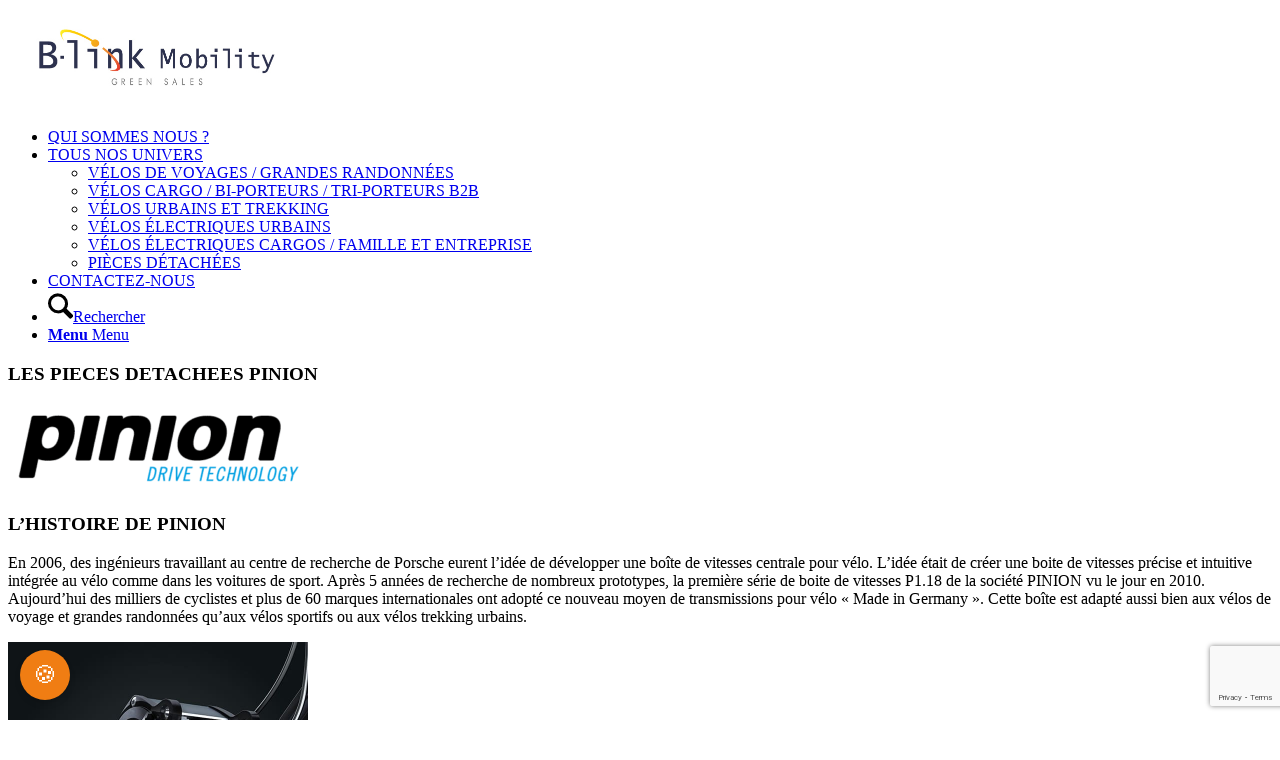

--- FILE ---
content_type: text/html; charset=UTF-8
request_url: https://b-link-mobility.fr/menu-detache/
body_size: 20056
content:
<!DOCTYPE html>
<html lang="fr-FR" class="html_stretched responsive av-preloader-disabled  html_header_top html_logo_left html_main_nav_header html_menu_right html_slim html_header_sticky html_header_shrinking html_mobile_menu_tablet html_header_searchicon html_content_align_center html_header_unstick_top_disabled html_header_stretch_disabled html_elegant-blog html_modern-blog html_av-overlay-side html_av-overlay-side-classic html_av-submenu-noclone html_entry_id_4799 av-cookies-no-cookie-consent av-no-preview av-default-lightbox html_text_menu_active av-mobile-menu-switch-default">
<head>
<meta charset="UTF-8" />


<!-- mobile setting -->
<meta name="viewport" content="width=device-width, initial-scale=1">

<!-- Scripts/CSS and wp_head hook -->
<meta name='robots' content='index, follow, max-image-preview:large, max-snippet:-1, max-video-preview:-1' />
	<style>img:is([sizes="auto" i], [sizes^="auto," i]) { contain-intrinsic-size: 3000px 1500px }</style>
	
	<!-- This site is optimized with the Yoast SEO plugin v26.8 - https://yoast.com/product/yoast-seo-wordpress/ -->
	<title>PIÈCES DÉTACHÉES PINION - B-link Mobility</title>
<link crossorigin data-rocket-preconnect href="https://www.gstatic.com" rel="preconnect">
<link crossorigin data-rocket-preconnect href="https://fonts.googleapis.com" rel="preconnect">
<link crossorigin data-rocket-preconnect href="https://www.googletagmanager.com" rel="preconnect">
<link crossorigin data-rocket-preconnect href="https://www.google.com" rel="preconnect"><link rel="preload" data-rocket-preload as="image" href="https://b-link-mobility.fr/wp-content/uploads/2019/04/pi2-300x300.jpg" imagesrcset="https://b-link-mobility.fr/wp-content/uploads/2019/04/pi2-300x300.jpg 300w, https://b-link-mobility.fr/wp-content/uploads/2019/04/pi2-80x80.jpg 80w, https://b-link-mobility.fr/wp-content/uploads/2019/04/pi2-36x36.jpg 36w, https://b-link-mobility.fr/wp-content/uploads/2019/04/pi2-180x180.jpg 180w, https://b-link-mobility.fr/wp-content/uploads/2019/04/pi2-120x120.jpg 120w, https://b-link-mobility.fr/wp-content/uploads/2019/04/pi2-450x450.jpg 450w, https://b-link-mobility.fr/wp-content/uploads/2019/04/pi2.jpg 600w" imagesizes="(max-width: 300px) 100vw, 300px" fetchpriority="high">
	<link rel="canonical" href="https://b-link-mobility.fr/menu-detache/" />
	<meta property="og:locale" content="fr_FR" />
	<meta property="og:type" content="article" />
	<meta property="og:title" content="PIÈCES DÉTACHÉES PINION - B-link Mobility" />
	<meta property="og:url" content="https://b-link-mobility.fr/menu-detache/" />
	<meta property="og:site_name" content="B-link Mobility" />
	<meta property="article:modified_time" content="2022-01-04T08:04:50+00:00" />
	<meta property="og:image" content="http://b-link-mobility.fr/wp-content/uploads/2019/04/pinion-logo-signature-300x87.png" />
	<meta name="twitter:card" content="summary_large_image" />
	<meta name="twitter:label1" content="Durée de lecture estimée" />
	<meta name="twitter:data1" content="7 minutes" />
	<script type="application/ld+json" class="yoast-schema-graph">{"@context":"https://schema.org","@graph":[{"@type":"WebPage","@id":"https://b-link-mobility.fr/menu-detache/","url":"https://b-link-mobility.fr/menu-detache/","name":"PIÈCES DÉTACHÉES PINION - B-link Mobility","isPartOf":{"@id":"https://b-link-mobility.fr/#website"},"primaryImageOfPage":{"@id":"https://b-link-mobility.fr/menu-detache/#primaryimage"},"image":{"@id":"https://b-link-mobility.fr/menu-detache/#primaryimage"},"thumbnailUrl":"http://b-link-mobility.fr/wp-content/uploads/2019/04/pinion-logo-signature-300x87.png","datePublished":"2019-03-14T15:13:09+00:00","dateModified":"2022-01-04T08:04:50+00:00","breadcrumb":{"@id":"https://b-link-mobility.fr/menu-detache/#breadcrumb"},"inLanguage":"fr-FR","potentialAction":[{"@type":"ReadAction","target":["https://b-link-mobility.fr/menu-detache/"]}]},{"@type":"ImageObject","inLanguage":"fr-FR","@id":"https://b-link-mobility.fr/menu-detache/#primaryimage","url":"https://b-link-mobility.fr/wp-content/uploads/2019/04/pinion-logo-signature.png","contentUrl":"https://b-link-mobility.fr/wp-content/uploads/2019/04/pinion-logo-signature.png","width":472,"height":137},{"@type":"BreadcrumbList","@id":"https://b-link-mobility.fr/menu-detache/#breadcrumb","itemListElement":[{"@type":"ListItem","position":1,"name":"Accueil","item":"https://b-link-mobility.fr/accueil/"},{"@type":"ListItem","position":2,"name":"PIÈCES DÉTACHÉES PINION"}]},{"@type":"WebSite","@id":"https://b-link-mobility.fr/#website","url":"https://b-link-mobility.fr/","name":"B-link Mobility","description":"","potentialAction":[{"@type":"SearchAction","target":{"@type":"EntryPoint","urlTemplate":"https://b-link-mobility.fr/?s={search_term_string}"},"query-input":{"@type":"PropertyValueSpecification","valueRequired":true,"valueName":"search_term_string"}}],"inLanguage":"fr-FR"}]}</script>
	<!-- / Yoast SEO plugin. -->


<link rel='dns-prefetch' href='//www.googletagmanager.com' />


<!-- google webfont font replacement -->

			<script type='text/javascript'>

				(function() {

					/*	check if webfonts are disabled by user setting via cookie - or user must opt in.	*/
					var html = document.getElementsByTagName('html')[0];
					var cookie_check = html.className.indexOf('av-cookies-needs-opt-in') >= 0 || html.className.indexOf('av-cookies-can-opt-out') >= 0;
					var allow_continue = true;
					var silent_accept_cookie = html.className.indexOf('av-cookies-user-silent-accept') >= 0;

					if( cookie_check && ! silent_accept_cookie )
					{
						if( ! document.cookie.match(/aviaCookieConsent/) || html.className.indexOf('av-cookies-session-refused') >= 0 )
						{
							allow_continue = false;
						}
						else
						{
							if( ! document.cookie.match(/aviaPrivacyRefuseCookiesHideBar/) )
							{
								allow_continue = false;
							}
							else if( ! document.cookie.match(/aviaPrivacyEssentialCookiesEnabled/) )
							{
								allow_continue = false;
							}
							else if( document.cookie.match(/aviaPrivacyGoogleWebfontsDisabled/) )
							{
								allow_continue = false;
							}
						}
					}

					if( allow_continue )
					{
						var f = document.createElement('link');

						f.type 	= 'text/css';
						f.rel 	= 'stylesheet';
						f.href 	= 'https://fonts.googleapis.com/css?family=Open+Sans:400,600&display=auto';
						f.id 	= 'avia-google-webfont';

						document.getElementsByTagName('head')[0].appendChild(f);
					}
				})();

			</script>
			<link rel='stylesheet' id='wp-block-library-css' href='https://b-link-mobility.fr/wp-includes/css/dist/block-library/style.min.css?ver=23b9a2' type='text/css' media='all' />
<style id='global-styles-inline-css' type='text/css'>
:root{--wp--preset--aspect-ratio--square: 1;--wp--preset--aspect-ratio--4-3: 4/3;--wp--preset--aspect-ratio--3-4: 3/4;--wp--preset--aspect-ratio--3-2: 3/2;--wp--preset--aspect-ratio--2-3: 2/3;--wp--preset--aspect-ratio--16-9: 16/9;--wp--preset--aspect-ratio--9-16: 9/16;--wp--preset--color--black: #000000;--wp--preset--color--cyan-bluish-gray: #abb8c3;--wp--preset--color--white: #ffffff;--wp--preset--color--pale-pink: #f78da7;--wp--preset--color--vivid-red: #cf2e2e;--wp--preset--color--luminous-vivid-orange: #ff6900;--wp--preset--color--luminous-vivid-amber: #fcb900;--wp--preset--color--light-green-cyan: #7bdcb5;--wp--preset--color--vivid-green-cyan: #00d084;--wp--preset--color--pale-cyan-blue: #8ed1fc;--wp--preset--color--vivid-cyan-blue: #0693e3;--wp--preset--color--vivid-purple: #9b51e0;--wp--preset--color--metallic-red: #b02b2c;--wp--preset--color--maximum-yellow-red: #edae44;--wp--preset--color--yellow-sun: #eeee22;--wp--preset--color--palm-leaf: #83a846;--wp--preset--color--aero: #7bb0e7;--wp--preset--color--old-lavender: #745f7e;--wp--preset--color--steel-teal: #5f8789;--wp--preset--color--raspberry-pink: #d65799;--wp--preset--color--medium-turquoise: #4ecac2;--wp--preset--gradient--vivid-cyan-blue-to-vivid-purple: linear-gradient(135deg,rgba(6,147,227,1) 0%,rgb(155,81,224) 100%);--wp--preset--gradient--light-green-cyan-to-vivid-green-cyan: linear-gradient(135deg,rgb(122,220,180) 0%,rgb(0,208,130) 100%);--wp--preset--gradient--luminous-vivid-amber-to-luminous-vivid-orange: linear-gradient(135deg,rgba(252,185,0,1) 0%,rgba(255,105,0,1) 100%);--wp--preset--gradient--luminous-vivid-orange-to-vivid-red: linear-gradient(135deg,rgba(255,105,0,1) 0%,rgb(207,46,46) 100%);--wp--preset--gradient--very-light-gray-to-cyan-bluish-gray: linear-gradient(135deg,rgb(238,238,238) 0%,rgb(169,184,195) 100%);--wp--preset--gradient--cool-to-warm-spectrum: linear-gradient(135deg,rgb(74,234,220) 0%,rgb(151,120,209) 20%,rgb(207,42,186) 40%,rgb(238,44,130) 60%,rgb(251,105,98) 80%,rgb(254,248,76) 100%);--wp--preset--gradient--blush-light-purple: linear-gradient(135deg,rgb(255,206,236) 0%,rgb(152,150,240) 100%);--wp--preset--gradient--blush-bordeaux: linear-gradient(135deg,rgb(254,205,165) 0%,rgb(254,45,45) 50%,rgb(107,0,62) 100%);--wp--preset--gradient--luminous-dusk: linear-gradient(135deg,rgb(255,203,112) 0%,rgb(199,81,192) 50%,rgb(65,88,208) 100%);--wp--preset--gradient--pale-ocean: linear-gradient(135deg,rgb(255,245,203) 0%,rgb(182,227,212) 50%,rgb(51,167,181) 100%);--wp--preset--gradient--electric-grass: linear-gradient(135deg,rgb(202,248,128) 0%,rgb(113,206,126) 100%);--wp--preset--gradient--midnight: linear-gradient(135deg,rgb(2,3,129) 0%,rgb(40,116,252) 100%);--wp--preset--font-size--small: 1rem;--wp--preset--font-size--medium: 1.125rem;--wp--preset--font-size--large: 1.75rem;--wp--preset--font-size--x-large: clamp(1.75rem, 3vw, 2.25rem);--wp--preset--spacing--20: 0.44rem;--wp--preset--spacing--30: 0.67rem;--wp--preset--spacing--40: 1rem;--wp--preset--spacing--50: 1.5rem;--wp--preset--spacing--60: 2.25rem;--wp--preset--spacing--70: 3.38rem;--wp--preset--spacing--80: 5.06rem;--wp--preset--shadow--natural: 6px 6px 9px rgba(0, 0, 0, 0.2);--wp--preset--shadow--deep: 12px 12px 50px rgba(0, 0, 0, 0.4);--wp--preset--shadow--sharp: 6px 6px 0px rgba(0, 0, 0, 0.2);--wp--preset--shadow--outlined: 6px 6px 0px -3px rgba(255, 255, 255, 1), 6px 6px rgba(0, 0, 0, 1);--wp--preset--shadow--crisp: 6px 6px 0px rgba(0, 0, 0, 1);}:root { --wp--style--global--content-size: 800px;--wp--style--global--wide-size: 1130px; }:where(body) { margin: 0; }.wp-site-blocks > .alignleft { float: left; margin-right: 2em; }.wp-site-blocks > .alignright { float: right; margin-left: 2em; }.wp-site-blocks > .aligncenter { justify-content: center; margin-left: auto; margin-right: auto; }:where(.is-layout-flex){gap: 0.5em;}:where(.is-layout-grid){gap: 0.5em;}.is-layout-flow > .alignleft{float: left;margin-inline-start: 0;margin-inline-end: 2em;}.is-layout-flow > .alignright{float: right;margin-inline-start: 2em;margin-inline-end: 0;}.is-layout-flow > .aligncenter{margin-left: auto !important;margin-right: auto !important;}.is-layout-constrained > .alignleft{float: left;margin-inline-start: 0;margin-inline-end: 2em;}.is-layout-constrained > .alignright{float: right;margin-inline-start: 2em;margin-inline-end: 0;}.is-layout-constrained > .aligncenter{margin-left: auto !important;margin-right: auto !important;}.is-layout-constrained > :where(:not(.alignleft):not(.alignright):not(.alignfull)){max-width: var(--wp--style--global--content-size);margin-left: auto !important;margin-right: auto !important;}.is-layout-constrained > .alignwide{max-width: var(--wp--style--global--wide-size);}body .is-layout-flex{display: flex;}.is-layout-flex{flex-wrap: wrap;align-items: center;}.is-layout-flex > :is(*, div){margin: 0;}body .is-layout-grid{display: grid;}.is-layout-grid > :is(*, div){margin: 0;}body{padding-top: 0px;padding-right: 0px;padding-bottom: 0px;padding-left: 0px;}a:where(:not(.wp-element-button)){text-decoration: underline;}:root :where(.wp-element-button, .wp-block-button__link){background-color: #32373c;border-width: 0;color: #fff;font-family: inherit;font-size: inherit;line-height: inherit;padding: calc(0.667em + 2px) calc(1.333em + 2px);text-decoration: none;}.has-black-color{color: var(--wp--preset--color--black) !important;}.has-cyan-bluish-gray-color{color: var(--wp--preset--color--cyan-bluish-gray) !important;}.has-white-color{color: var(--wp--preset--color--white) !important;}.has-pale-pink-color{color: var(--wp--preset--color--pale-pink) !important;}.has-vivid-red-color{color: var(--wp--preset--color--vivid-red) !important;}.has-luminous-vivid-orange-color{color: var(--wp--preset--color--luminous-vivid-orange) !important;}.has-luminous-vivid-amber-color{color: var(--wp--preset--color--luminous-vivid-amber) !important;}.has-light-green-cyan-color{color: var(--wp--preset--color--light-green-cyan) !important;}.has-vivid-green-cyan-color{color: var(--wp--preset--color--vivid-green-cyan) !important;}.has-pale-cyan-blue-color{color: var(--wp--preset--color--pale-cyan-blue) !important;}.has-vivid-cyan-blue-color{color: var(--wp--preset--color--vivid-cyan-blue) !important;}.has-vivid-purple-color{color: var(--wp--preset--color--vivid-purple) !important;}.has-metallic-red-color{color: var(--wp--preset--color--metallic-red) !important;}.has-maximum-yellow-red-color{color: var(--wp--preset--color--maximum-yellow-red) !important;}.has-yellow-sun-color{color: var(--wp--preset--color--yellow-sun) !important;}.has-palm-leaf-color{color: var(--wp--preset--color--palm-leaf) !important;}.has-aero-color{color: var(--wp--preset--color--aero) !important;}.has-old-lavender-color{color: var(--wp--preset--color--old-lavender) !important;}.has-steel-teal-color{color: var(--wp--preset--color--steel-teal) !important;}.has-raspberry-pink-color{color: var(--wp--preset--color--raspberry-pink) !important;}.has-medium-turquoise-color{color: var(--wp--preset--color--medium-turquoise) !important;}.has-black-background-color{background-color: var(--wp--preset--color--black) !important;}.has-cyan-bluish-gray-background-color{background-color: var(--wp--preset--color--cyan-bluish-gray) !important;}.has-white-background-color{background-color: var(--wp--preset--color--white) !important;}.has-pale-pink-background-color{background-color: var(--wp--preset--color--pale-pink) !important;}.has-vivid-red-background-color{background-color: var(--wp--preset--color--vivid-red) !important;}.has-luminous-vivid-orange-background-color{background-color: var(--wp--preset--color--luminous-vivid-orange) !important;}.has-luminous-vivid-amber-background-color{background-color: var(--wp--preset--color--luminous-vivid-amber) !important;}.has-light-green-cyan-background-color{background-color: var(--wp--preset--color--light-green-cyan) !important;}.has-vivid-green-cyan-background-color{background-color: var(--wp--preset--color--vivid-green-cyan) !important;}.has-pale-cyan-blue-background-color{background-color: var(--wp--preset--color--pale-cyan-blue) !important;}.has-vivid-cyan-blue-background-color{background-color: var(--wp--preset--color--vivid-cyan-blue) !important;}.has-vivid-purple-background-color{background-color: var(--wp--preset--color--vivid-purple) !important;}.has-metallic-red-background-color{background-color: var(--wp--preset--color--metallic-red) !important;}.has-maximum-yellow-red-background-color{background-color: var(--wp--preset--color--maximum-yellow-red) !important;}.has-yellow-sun-background-color{background-color: var(--wp--preset--color--yellow-sun) !important;}.has-palm-leaf-background-color{background-color: var(--wp--preset--color--palm-leaf) !important;}.has-aero-background-color{background-color: var(--wp--preset--color--aero) !important;}.has-old-lavender-background-color{background-color: var(--wp--preset--color--old-lavender) !important;}.has-steel-teal-background-color{background-color: var(--wp--preset--color--steel-teal) !important;}.has-raspberry-pink-background-color{background-color: var(--wp--preset--color--raspberry-pink) !important;}.has-medium-turquoise-background-color{background-color: var(--wp--preset--color--medium-turquoise) !important;}.has-black-border-color{border-color: var(--wp--preset--color--black) !important;}.has-cyan-bluish-gray-border-color{border-color: var(--wp--preset--color--cyan-bluish-gray) !important;}.has-white-border-color{border-color: var(--wp--preset--color--white) !important;}.has-pale-pink-border-color{border-color: var(--wp--preset--color--pale-pink) !important;}.has-vivid-red-border-color{border-color: var(--wp--preset--color--vivid-red) !important;}.has-luminous-vivid-orange-border-color{border-color: var(--wp--preset--color--luminous-vivid-orange) !important;}.has-luminous-vivid-amber-border-color{border-color: var(--wp--preset--color--luminous-vivid-amber) !important;}.has-light-green-cyan-border-color{border-color: var(--wp--preset--color--light-green-cyan) !important;}.has-vivid-green-cyan-border-color{border-color: var(--wp--preset--color--vivid-green-cyan) !important;}.has-pale-cyan-blue-border-color{border-color: var(--wp--preset--color--pale-cyan-blue) !important;}.has-vivid-cyan-blue-border-color{border-color: var(--wp--preset--color--vivid-cyan-blue) !important;}.has-vivid-purple-border-color{border-color: var(--wp--preset--color--vivid-purple) !important;}.has-metallic-red-border-color{border-color: var(--wp--preset--color--metallic-red) !important;}.has-maximum-yellow-red-border-color{border-color: var(--wp--preset--color--maximum-yellow-red) !important;}.has-yellow-sun-border-color{border-color: var(--wp--preset--color--yellow-sun) !important;}.has-palm-leaf-border-color{border-color: var(--wp--preset--color--palm-leaf) !important;}.has-aero-border-color{border-color: var(--wp--preset--color--aero) !important;}.has-old-lavender-border-color{border-color: var(--wp--preset--color--old-lavender) !important;}.has-steel-teal-border-color{border-color: var(--wp--preset--color--steel-teal) !important;}.has-raspberry-pink-border-color{border-color: var(--wp--preset--color--raspberry-pink) !important;}.has-medium-turquoise-border-color{border-color: var(--wp--preset--color--medium-turquoise) !important;}.has-vivid-cyan-blue-to-vivid-purple-gradient-background{background: var(--wp--preset--gradient--vivid-cyan-blue-to-vivid-purple) !important;}.has-light-green-cyan-to-vivid-green-cyan-gradient-background{background: var(--wp--preset--gradient--light-green-cyan-to-vivid-green-cyan) !important;}.has-luminous-vivid-amber-to-luminous-vivid-orange-gradient-background{background: var(--wp--preset--gradient--luminous-vivid-amber-to-luminous-vivid-orange) !important;}.has-luminous-vivid-orange-to-vivid-red-gradient-background{background: var(--wp--preset--gradient--luminous-vivid-orange-to-vivid-red) !important;}.has-very-light-gray-to-cyan-bluish-gray-gradient-background{background: var(--wp--preset--gradient--very-light-gray-to-cyan-bluish-gray) !important;}.has-cool-to-warm-spectrum-gradient-background{background: var(--wp--preset--gradient--cool-to-warm-spectrum) !important;}.has-blush-light-purple-gradient-background{background: var(--wp--preset--gradient--blush-light-purple) !important;}.has-blush-bordeaux-gradient-background{background: var(--wp--preset--gradient--blush-bordeaux) !important;}.has-luminous-dusk-gradient-background{background: var(--wp--preset--gradient--luminous-dusk) !important;}.has-pale-ocean-gradient-background{background: var(--wp--preset--gradient--pale-ocean) !important;}.has-electric-grass-gradient-background{background: var(--wp--preset--gradient--electric-grass) !important;}.has-midnight-gradient-background{background: var(--wp--preset--gradient--midnight) !important;}.has-small-font-size{font-size: var(--wp--preset--font-size--small) !important;}.has-medium-font-size{font-size: var(--wp--preset--font-size--medium) !important;}.has-large-font-size{font-size: var(--wp--preset--font-size--large) !important;}.has-x-large-font-size{font-size: var(--wp--preset--font-size--x-large) !important;}
:where(.wp-block-post-template.is-layout-flex){gap: 1.25em;}:where(.wp-block-post-template.is-layout-grid){gap: 1.25em;}
:where(.wp-block-columns.is-layout-flex){gap: 2em;}:where(.wp-block-columns.is-layout-grid){gap: 2em;}
:root :where(.wp-block-pullquote){font-size: 1.5em;line-height: 1.6;}
</style>
<link data-minify="1" rel='stylesheet' id='avia-merged-styles-css' href='https://b-link-mobility.fr/wp-content/cache/min/1/wp-content/uploads/dynamic_avia/avia-merged-styles-b09ffde11578a0c04fcf366f24021562---696fe27635fa5.css?ver=1768943444' type='text/css' media='all' />
<link data-minify="1" rel='stylesheet' id='avia-single-post-4799-css' href='https://b-link-mobility.fr/wp-content/cache/min/1/wp-content/uploads/dynamic_avia/avia_posts_css/post-4799.css?ver=1759819822' type='text/css' media='all' />
<script type="text/javascript" src="https://b-link-mobility.fr/wp-includes/js/jquery/jquery.min.js?ver=3.7.1" id="jquery-core-js"></script>
<script type="text/javascript" src="https://b-link-mobility.fr/wp-includes/js/jquery/jquery-migrate.min.js?ver=3.4.1" id="jquery-migrate-js"></script>

<!-- Extrait de code de la balise Google (gtag.js) ajouté par Site Kit -->
<!-- Extrait Google Analytics ajouté par Site Kit -->
<script type="text/javascript" src="https://www.googletagmanager.com/gtag/js?id=G-GV4MHDR2GR" id="google_gtagjs-js" async></script>
<script type="text/javascript" id="google_gtagjs-js-after">
/* <![CDATA[ */
window.dataLayer = window.dataLayer || [];function gtag(){dataLayer.push(arguments);}
gtag("set","linker",{"domains":["b-link-mobility.fr"]});
gtag("js", new Date());
gtag("set", "developer_id.dZTNiMT", true);
gtag("config", "G-GV4MHDR2GR");
/* ]]> */
</script>
<script data-minify="1" type="text/javascript" src="https://b-link-mobility.fr/wp-content/cache/min/1/wp-content/uploads/dynamic_avia/avia-head-scripts-1d96794713bdafc3a0c4f6582e44d6a9---696fe27644cd5.js?ver=1768943444" id="avia-head-scripts-js"></script>
<meta name="generator" content="Site Kit by Google 1.170.0" />    <link data-minify="1" rel="stylesheet" href="https://b-link-mobility.fr/wp-content/cache/min/1/gh/orestbida/cookieconsent@3.1.0/dist/cookieconsent.css?ver=1759819737">
    <script data-minify="1" src="https://b-link-mobility.fr/wp-content/cache/min/1/gh/orestbida/cookieconsent@3.1.0/dist/cookieconsent.umd.js?ver=1759819737"></script>
    <script>
      const endpoint = "https://api.intranet.selltim.com/v1/projects/1c8f5f9a-bfd6-4acb-a4c8-2daa183c0586/cookieConsent";


      const CAT_NECESSARY = "necessary";
      const CAT_ANALYTICS = "analytics";
      const CAT_ADVERTISEMENT = "advertisement";
      const CAT_FUNCTIONALITY = "functionality";
      const CAT_SECURITY = "security";

      const SERVICE_AD_STORAGE = 'ad_storage'
      const SERVICE_AD_USER_DATA = 'ad_user_data'
      const SERVICE_AD_PERSONALIZATION = 'ad_personalization'
      const SERVICE_ANALYTICS_STORAGE = 'analytics_storage'
      const SERVICE_FUNCTIONALITY_STORAGE = 'functionality_storage'
      const SERVICE_PERSONALIZATION_STORAGE = 'personalization_storage'
      const SERVICE_SECURITY_STORAGE = 'security_storage'

      document.addEventListener("DOMContentLoaded", function () {
        function sendGAEvent(eventType, status, data) {
          console.log(`GA Event: ${eventType}`, status, data);
          if (typeof gtag === "function") {
            gtag("consent", status, data);
          }
        }

        function updateGtagConsent() {
          sendGAEvent("consent", "update", {
            ad_storage: CookieConsent.acceptedService("ad_storage", "advertisement") ? "granted" : "denied",
            ad_user_data: CookieConsent.acceptedService("ad_user_data", "advertisement") ? "granted" : "denied",
            ad_personalization: CookieConsent.acceptedService("ad_personalization", "advertisement") ? "granted" : "denied",
            analytics_storage: CookieConsent.acceptedService("analytics_storage", "analytics") ? "granted" : "denied",
            functionality_storage: CookieConsent.acceptedService("functionality_storage", "functionality") ? "granted" : "denied",
            personalization_storage: CookieConsent.acceptedService("personalization_storage", "functionality") ? "granted" : "denied",
            security_storage: CookieConsent.acceptedService("security_storage", "security") ? "granted" : "denied",
          });
        }

        function logConsent() {
          const cookie = CookieConsent.getCookie();
          const preferences = CookieConsent.getUserPreferences();

          fetch(endpoint, {
            method: "POST",
            headers: {"Content-Type": "application/json"},
            body: JSON.stringify({
              consentId: cookie.consentId,
              consentTimestamp: cookie.consentTimestamp,
              languageCode: cookie.languageCode,
              lastConsentTimestamp: cookie.lastConsentTimestamp,
              acceptType: preferences.acceptType,
              acceptedCategories: preferences.acceptedCategories,
              rejectedCategories: preferences.rejectedCategories,
            })
          })
                  .then(response => response.ok ? console.log("Cookie consent logged.") : response.json().then(console.error))
                  .catch(console.error);
        }

        CookieConsent.run({
          onFirstConsent: () => {
            updateGtagConsent();
            logConsent();
          },
          onConsent: () => {
            updateGtagConsent();
          },
          onChange: () => {
            updateGtagConsent();
            logConsent();
          },
          guiOptions: {
            consentModal: {
              layout: 'bar',
              position: 'bottom right',
              flipButtons: false,
              equalWeightButtons: true
            },
            preferencesModal: {
              layout: 'box',
              flipButtons: false,
              equalWeightButtons: true
            },
          },
          categories: {
            [CAT_NECESSARY]: {
              enabled: true,
              readOnly: true,
            },
            [CAT_ANALYTICS]: {
              autoClear: {
                cookies: [
                  {
                    name: /^_ga/,
                  },
                  {
                    name: '_gid',
                  }
                ]
              },
              services: {
                [SERVICE_ANALYTICS_STORAGE]: {
                  label: 'Active le stockage (comme les cookies) lié aux analyses, ex. la durée des visites',
                }
              }
            },
            [CAT_ADVERTISEMENT]: {
              services: {
                [SERVICE_AD_STORAGE]: {
                  label: 'Active le stockage (comme les cookies) lié à la publicité',
                },
                [SERVICE_AD_USER_DATA]: {
                  label: 'Définit le consentement pour l\'envoi de données utilisateur liées à la publicité à Google.',
                },
                [SERVICE_AD_PERSONALIZATION]: {
                  label: 'Définit le consentement pour la publicité personnalisée.',
                },
              }
            },
            [CAT_FUNCTIONALITY]: {
              services: {
                [SERVICE_FUNCTIONALITY_STORAGE]: {
                  label: 'Active le stockage qui prend en charge les fonctionnalités du site web ou de l\'application, par exemple les paramètres de langue.',
                },
                [SERVICE_PERSONALIZATION_STORAGE]: {
                  label: 'Active le stockage lié à la personnalisation, par exemple les recommandations de vidéos.',
                },
              }
            },
            [CAT_SECURITY]: {
              services: {
                [SERVICE_SECURITY_STORAGE]: {
                  label: 'Active le stockage lié à la sécurité, comme l\'authentification, la prévention de la fraude et la protection des utilisateurs.',
                },
              }
            }
          },

          language: {
            default: 'fr',
            translations: {
              fr: {
                consentModal: {
                  title: 'Nous utilisons des cookies',
                  description: 'Ce site web utilise des cookies essentiels pour assurer son bon fonctionnement et des cookies de suivi pour comprendre comment vous interagissez avec lui. Ces derniers ne seront activés qu\'après consentement.',
                  acceptAllBtn: 'Tout accepter',
                  acceptNecessaryBtn: 'Tout refuser',
                  showPreferencesBtn: 'Gérer les préférences individuelles'
                },
                preferencesModal: {
                  title: 'Centre de préférences de consentement',
                  acceptAllBtn: 'Tout accepter',
                  acceptNecessaryBtn: 'Tout refuser',
                  savePreferencesBtn: 'Accepter la sélection actuelle',
                  closeIconLabel: 'Fermer la fenêtre',
                  sections: [
                    {
                      title: "Utilisation des cookies",
                      description: "Nous utilisons des cookies pour assurer les fonctionnalités de base du site web et améliorer votre expérience en ligne."
                    },
                    {
                      title: "Cookies strictement nécessaires",
                      description: "Ces cookies sont essentiels au bon fonctionnement du site web, par exemple pour l\'authentification des utilisateurs.",
                      linkedCategory: CAT_NECESSARY,
                    },
                    {
                      title: "Analytique",
                      description: 'Les cookies utilisés à des fins d\'analyse aident à collecter des données permettant aux services de comprendre comment les utilisateurs interagissent avec un service particulier. Ces informations permettent d\'améliorer le contenu et de développer des fonctionnalités qui optimisent l\'expérience utilisateur.',
                      linkedCategory: CAT_ANALYTICS,
                      cookieTable: {
                        headers: {
                          name: "Nom",
                          domain: "Service",
                          description: "Description",
                          expiration: "Expiration"
                        },
                        body: [
                          {
                            name: "_ga",
                            domain: "Google Analytics",
                            description: "Cookie défini par <a href=\"https://business.safety.google/adscookies/\">Google Analytics</a>",
                            expiration: "Expire après 12 jours"
                          },
                          {
                            name: "_gid",
                            domain: "Google Analytics",
                            description: "Cookie défini par <a href=\"https://business.safety.google/adscookies/\">Google Analytics</a>",
                            expiration: "Session"
                          }
                        ]
                      }
                    },
                    {
                      title: 'Publicité',
                      description: 'Google utilise des cookies à des fins publicitaires, notamment pour diffuser et afficher des annonces, personnaliser les annonces (en fonction de vos paramètres de publicité sur <a href=\"https://g.co/adsettings\">g.co/adsettings</a>), limiter le nombre d&apos;affichages d&apos;une annonce, désactiver les annonces que vous ne souhaitez plus voir et mesurer l&apos;efficacité des annonces.',
                      linkedCategory: CAT_ADVERTISEMENT,
                    },
                    {
                      title: 'Fonctionnalité',
                      description: 'Les cookies utilisés pour les fonctionnalités permettent aux utilisateurs d\'interagir avec un service ou un site afin d\'accéder à des fonctionnalités essentielles. Cela inclut des préférences comme le choix de la langue, les optimisations de produit pour maintenir et améliorer un service, et la conservation d\'informations relatives à la session d\'un utilisateur, comme le contenu d\'un panier d\'achat.',
                      linkedCategory: CAT_FUNCTIONALITY,
                    },
                    {
                      title: 'Sécurité',
                      description: 'Les cookies utilisés pour la sécurité authentifient les utilisateurs, préviennent la fraude et protègent les utilisateurs lorsqu\'ils interagissent avec un service.',
                      linkedCategory: CAT_SECURITY,
                    },
                    {
                      title: 'Plus d\'informations',
                      description: 'Pour toute question concernant la politique sur les cookies et vos choix, veuillez <a href=\"/contact/">nous contacter</a>.'
                    }
                  ]
                }
              }
            }
          }
        });
      });
    </script>
    <style>
      .cookie-btn {
        position: fixed;
        bottom: 20px;
        left: 20px;
        background-color: #f07d13;
        color: white;
        border: none;
        border-radius: 50%;
        width: 50px;
        height: 50px;
        font-size: 24px;
        cursor: pointer;
        z-index: 999;
        box-shadow: 0 4px 6px rgba(0, 0, 0, 0.1);
        transition: transform 0.3s ease-in-out;
      }
      .cookie-btn:hover {
        transform: scale(1.1);
      }

      #cc-main {
        --cc-btn-primary-bg: #f07d13;
        --cc-btn-primary-border-color: #f07d13;
        --cc-btn-primary-hover-bg: #444444;
        --cc-btn-primary-hover-border-color: #444444;
      }
    </style>
<link rel="icon" href="/wp-content/uploads/2019/03/FAV-icone.jpg" type="image/x-icon">
<!--[if lt IE 9]><script src="https://b-link-mobility.fr/wp-content/themes/enfold/js/html5shiv.js"></script><![endif]--><link rel="profile" href="https://gmpg.org/xfn/11" />
<link rel="alternate" type="application/rss+xml" title="B-link Mobility RSS2 Feed" href="https://b-link-mobility.fr/feed/" />
<link rel="pingback" href="https://b-link-mobility.fr/xmlrpc.php" />
<style type="text/css">.broken_link, a.broken_link {
	text-decoration: line-through;
}</style>
<!-- To speed up the rendering and to display the site as fast as possible to the user we include some styles and scripts for above the fold content inline -->
<script type="text/javascript">'use strict';var avia_is_mobile=!1;if(/Android|webOS|iPhone|iPad|iPod|BlackBerry|IEMobile|Opera Mini/i.test(navigator.userAgent)&&'ontouchstart' in document.documentElement){avia_is_mobile=!0;document.documentElement.className+=' avia_mobile '}
else{document.documentElement.className+=' avia_desktop '};document.documentElement.className+=' js_active ';(function(){var e=['-webkit-','-moz-','-ms-',''],n='',o=!1,a=!1;for(var t in e){if(e[t]+'transform' in document.documentElement.style){o=!0;n=e[t]+'transform'};if(e[t]+'perspective' in document.documentElement.style){a=!0}};if(o){document.documentElement.className+=' avia_transform '};if(a){document.documentElement.className+=' avia_transform3d '};if(typeof document.getElementsByClassName=='function'&&typeof document.documentElement.getBoundingClientRect=='function'&&avia_is_mobile==!1){if(n&&window.innerHeight>0){setTimeout(function(){var e=0,o={},a=0,t=document.getElementsByClassName('av-parallax'),i=window.pageYOffset||document.documentElement.scrollTop;for(e=0;e<t.length;e++){t[e].style.top='0px';o=t[e].getBoundingClientRect();a=Math.ceil((window.innerHeight+i-o.top)*0.3);t[e].style[n]='translate(0px, '+a+'px)';t[e].style.top='auto';t[e].className+=' enabled-parallax '}},50)}}})();</script><link rel="icon" href="https://b-link-mobility.fr/wp-content/uploads/2019/03/FAV-icone.jpg" sizes="32x32" />
<link rel="icon" href="https://b-link-mobility.fr/wp-content/uploads/2019/03/FAV-icone.jpg" sizes="192x192" />
<link rel="apple-touch-icon" href="https://b-link-mobility.fr/wp-content/uploads/2019/03/FAV-icone.jpg" />
<meta name="msapplication-TileImage" content="https://b-link-mobility.fr/wp-content/uploads/2019/03/FAV-icone.jpg" />
		<style type="text/css" id="wp-custom-css">
			.slide-entry-wrap, .slide-entry-wrap > div,  .slide-entry-wrap img {
	min-height: 161.85px;
}


.slide-entry-wrap img {
	object-fit: scale-down;
}

#image-contain .av-masonry-image-container {
	background-size: contain;
background-repeat: no-repeat;
}


/*hide auto sidebar from magazine*/
.page-id-2967 .sidebar .widget_nav_hide_child {
display: none;
}

/*2.8 firefox problem*/
.avia-image-container-inner, .avia_image {
    max-width: 100%;
}

span.av-masonry-date {
display: none!important;
}

/* Masonry grid date for "tous-nos-unviners" page */
#socket .avia-bullet, #socket .avia-menu-fx {
  display: none;
}

/* General Custom CSS */
#av_section_1 .container {
	width: 100%;
	padding:0px;
	max-width: none;
}

#av_section_1 .container > main {
	padding: 0px;
}		</style>
		<style type="text/css">
		@font-face {font-family: 'entypo-fontello-enfold'; font-weight: normal; font-style: normal; font-display: auto;
		src: url('https://b-link-mobility.fr/wp-content/themes/enfold/config-templatebuilder/avia-template-builder/assets/fonts/entypo-fontello-enfold/entypo-fontello-enfold.woff2') format('woff2'),
		url('https://b-link-mobility.fr/wp-content/themes/enfold/config-templatebuilder/avia-template-builder/assets/fonts/entypo-fontello-enfold/entypo-fontello-enfold.woff') format('woff'),
		url('https://b-link-mobility.fr/wp-content/themes/enfold/config-templatebuilder/avia-template-builder/assets/fonts/entypo-fontello-enfold/entypo-fontello-enfold.ttf') format('truetype'),
		url('https://b-link-mobility.fr/wp-content/themes/enfold/config-templatebuilder/avia-template-builder/assets/fonts/entypo-fontello-enfold/entypo-fontello-enfold.svg#entypo-fontello-enfold') format('svg'),
		url('https://b-link-mobility.fr/wp-content/themes/enfold/config-templatebuilder/avia-template-builder/assets/fonts/entypo-fontello-enfold/entypo-fontello-enfold.eot'),
		url('https://b-link-mobility.fr/wp-content/themes/enfold/config-templatebuilder/avia-template-builder/assets/fonts/entypo-fontello-enfold/entypo-fontello-enfold.eot?#iefix') format('embedded-opentype');
		}

		#top .avia-font-entypo-fontello-enfold, body .avia-font-entypo-fontello-enfold, html body [data-av_iconfont='entypo-fontello-enfold']:before{ font-family: 'entypo-fontello-enfold'; }
		
		@font-face {font-family: 'entypo-fontello'; font-weight: normal; font-style: normal; font-display: auto;
		src: url('https://b-link-mobility.fr/wp-content/themes/enfold/config-templatebuilder/avia-template-builder/assets/fonts/entypo-fontello/entypo-fontello.woff2') format('woff2'),
		url('https://b-link-mobility.fr/wp-content/themes/enfold/config-templatebuilder/avia-template-builder/assets/fonts/entypo-fontello/entypo-fontello.woff') format('woff'),
		url('https://b-link-mobility.fr/wp-content/themes/enfold/config-templatebuilder/avia-template-builder/assets/fonts/entypo-fontello/entypo-fontello.ttf') format('truetype'),
		url('https://b-link-mobility.fr/wp-content/themes/enfold/config-templatebuilder/avia-template-builder/assets/fonts/entypo-fontello/entypo-fontello.svg#entypo-fontello') format('svg'),
		url('https://b-link-mobility.fr/wp-content/themes/enfold/config-templatebuilder/avia-template-builder/assets/fonts/entypo-fontello/entypo-fontello.eot'),
		url('https://b-link-mobility.fr/wp-content/themes/enfold/config-templatebuilder/avia-template-builder/assets/fonts/entypo-fontello/entypo-fontello.eot?#iefix') format('embedded-opentype');
		}

		#top .avia-font-entypo-fontello, body .avia-font-entypo-fontello, html body [data-av_iconfont='entypo-fontello']:before{ font-family: 'entypo-fontello'; }
		</style>

<!--
Debugging Info for Theme support: 

Theme: Enfold
Version: 7.1.2
Installed: enfold
AviaFramework Version: 5.6
AviaBuilder Version: 6.0
aviaElementManager Version: 1.0.1
- - - - - - - - - - -
ChildTheme: Enfold Child
ChildTheme Version: 1.0
ChildTheme Installed: enfold

- - - - - - - - - - -
ML:512-PU:121-PLA:13
WP:6.8.3
Compress: CSS:all theme files - JS:all theme files
Updates: enabled - token has changed and not verified
PLAu:13
-->
<meta name="generator" content="WP Rocket 3.19.4" data-wpr-features="wpr_minify_js wpr_preconnect_external_domains wpr_oci wpr_minify_css wpr_preload_links wpr_desktop" /></head>

<body id="top" class="wp-singular page-template-default page page-id-4799 wp-theme-enfold wp-child-theme-enfold-child stretched rtl_columns av-curtain-numeric open_sans  post-type-page avia-responsive-images-support" itemscope="itemscope" itemtype="https://schema.org/WebPage" >

	    <button class="cookie-btn" data-cc="show-preferencesModal">🍪</button>

	<div id='wrap_all'>

	
<header id='header' class='all_colors header_color light_bg_color  av_header_top av_logo_left av_main_nav_header av_menu_right av_slim av_header_sticky av_header_shrinking av_header_stretch_disabled av_mobile_menu_tablet av_header_searchicon av_header_unstick_top_disabled av_bottom_nav_disabled  av_alternate_logo_active av_header_border_disabled'  data-av_shrink_factor='50' role="banner" itemscope="itemscope" itemtype="https://schema.org/WPHeader" >

		<div  id='header_main' class='container_wrap container_wrap_logo'>

        <div class='container av-logo-container'><div class='inner-container'><span class='logo avia-standard-logo'><a href='https://b-link-mobility.fr/' class='' aria-label='B-link Mobility' ><img src="/wp-content/uploads/2019/03/Logo_B-link-Mobility-MORGANE.jpg" height="100" width="300" alt='B-link Mobility' title='' /></a></span><nav class='main_menu' data-selectname='Sélectionner une page'  role="navigation" itemscope="itemscope" itemtype="https://schema.org/SiteNavigationElement" ><div class="avia-menu av-main-nav-wrap"><ul role="menu" class="menu av-main-nav" id="avia-menu"><li role="menuitem" id="menu-item-56" class="menu-item menu-item-type-post_type menu-item-object-page menu-item-top-level menu-item-top-level-1"><a href="https://b-link-mobility.fr/qui-sommes-nous/" itemprop="url" tabindex="0"><span class="avia-bullet"></span><span class="avia-menu-text">QUI SOMMES NOUS ?</span><span class="avia-menu-fx"><span class="avia-arrow-wrap"><span class="avia-arrow"></span></span></span></a></li>
<li role="menuitem" id="menu-item-55" class="menu-item menu-item-type-post_type menu-item-object-page current-menu-ancestor current-menu-parent current_page_parent current_page_ancestor menu-item-has-children menu-item-mega-parent  menu-item-top-level menu-item-top-level-2"><a href="https://b-link-mobility.fr/tous-nos-uniners/" itemprop="url" tabindex="0"><span class="avia-bullet"></span><span class="avia-menu-text">TOUS NOS UNIVERS</span><span class="avia-menu-fx"><span class="avia-arrow-wrap"><span class="avia-arrow"></span></span></span></a>
<div class='avia_mega_div avia_mega6 twelve units'>

<ul class="sub-menu">
	<li role="menuitem" id="menu-item-3934" class="menu-item menu-item-type-post_type menu-item-object-post avia_mega_menu_columns_6 three units  avia_mega_menu_columns_first"><span class='mega_menu_title heading-color av-special-font'><a href='https://b-link-mobility.fr/voyages-randonnees/'>VÉLOS DE VOYAGES / GRANDES RANDONNÉES</a></span></li>
	<li role="menuitem" id="menu-item-3935" class="menu-item menu-item-type-post_type menu-item-object-post avia_mega_menu_columns_6 three units "><span class='mega_menu_title heading-color av-special-font'><a href='https://b-link-mobility.fr/velos-cargo/'>VÉLOS CARGO / BI-PORTEURS / TRI-PORTEURS B2B</a></span></li>
	<li role="menuitem" id="menu-item-3937" class="menu-item menu-item-type-post_type menu-item-object-post avia_mega_menu_columns_6 three units "><span class='mega_menu_title heading-color av-special-font'><a href='https://b-link-mobility.fr/velos-urbain-et-trekking/'>VÉLOS URBAINS ET TREKKING</a></span></li>
	<li role="menuitem" id="menu-item-3936" class="menu-item menu-item-type-post_type menu-item-object-post avia_mega_menu_columns_6 three units "><span class='mega_menu_title heading-color av-special-font'><a href='https://b-link-mobility.fr/velos-electriques-urbain/'>VÉLOS ÉLECTRIQUES URBAINS</a></span></li>
	<li role="menuitem" id="menu-item-3939" class="menu-item menu-item-type-post_type menu-item-object-post avia_mega_menu_columns_6 three units "><span class='mega_menu_title heading-color av-special-font'><a href='https://b-link-mobility.fr/velos-cargos-electriques/'>VÉLOS ÉLECTRIQUES CARGOS / FAMILLE ET ENTREPRISE</a></span></li>
	<li role="menuitem" id="menu-item-4801" class="menu-item menu-item-type-post_type menu-item-object-page current-menu-item page_item page-item-4799 current_page_item avia_mega_menu_columns_6 three units avia_mega_menu_columns_last"><span class='mega_menu_title heading-color av-special-font'><a href='https://b-link-mobility.fr/menu-detache/'>PIÈCES DÉTACHÉES</a></span></li>
</ul>

</div>
</li>
<li role="menuitem" id="menu-item-3941" class="menu-item menu-item-type-post_type menu-item-object-page menu-item-top-level menu-item-top-level-3"><a href="https://b-link-mobility.fr/contact/" itemprop="url" tabindex="0"><span class="avia-bullet"></span><span class="avia-menu-text">CONTACTEZ-NOUS</span><span class="avia-menu-fx"><span class="avia-arrow-wrap"><span class="avia-arrow"></span></span></span></a></li>
<li id="menu-item-search" class="noMobile menu-item menu-item-search-dropdown menu-item-avia-special" role="menuitem"><a class="avia-svg-icon avia-font-svg_entypo-fontello" aria-label="Rechercher" href="?s=" rel="nofollow" title="Cliquez pour ouvrir le champ de recherche" data-avia-search-tooltip="
&lt;search&gt;
	&lt;form role=&quot;search&quot; action=&quot;https://b-link-mobility.fr/&quot; id=&quot;searchform&quot; method=&quot;get&quot; class=&quot;&quot;&gt;
		&lt;div&gt;
&lt;span class=&#039;av_searchform_search avia-svg-icon avia-font-svg_entypo-fontello&#039; data-av_svg_icon=&#039;search&#039; data-av_iconset=&#039;svg_entypo-fontello&#039;&gt;&lt;svg version=&quot;1.1&quot; xmlns=&quot;http://www.w3.org/2000/svg&quot; width=&quot;25&quot; height=&quot;32&quot; viewBox=&quot;0 0 25 32&quot; preserveAspectRatio=&quot;xMidYMid meet&quot; aria-labelledby=&#039;av-svg-title-1&#039; aria-describedby=&#039;av-svg-desc-1&#039; role=&quot;graphics-symbol&quot; aria-hidden=&quot;true&quot;&gt;
&lt;title id=&#039;av-svg-title-1&#039;&gt;Search&lt;/title&gt;
&lt;desc id=&#039;av-svg-desc-1&#039;&gt;Search&lt;/desc&gt;
&lt;path d=&quot;M24.704 24.704q0.96 1.088 0.192 1.984l-1.472 1.472q-1.152 1.024-2.176 0l-6.080-6.080q-2.368 1.344-4.992 1.344-4.096 0-7.136-3.040t-3.040-7.136 2.88-7.008 6.976-2.912 7.168 3.040 3.072 7.136q0 2.816-1.472 5.184zM3.008 13.248q0 2.816 2.176 4.992t4.992 2.176 4.832-2.016 2.016-4.896q0-2.816-2.176-4.96t-4.992-2.144-4.832 2.016-2.016 4.832z&quot;&gt;&lt;/path&gt;
&lt;/svg&gt;&lt;/span&gt;			&lt;input type=&quot;submit&quot; value=&quot;&quot; id=&quot;searchsubmit&quot; class=&quot;button&quot; title=&quot;Entrez au moins 3 caractères pour afficher une liste de résultats ou cliquez pour aller sur la page des résultats de recherche pour tous les afficher&quot; /&gt;
			&lt;input type=&quot;search&quot; id=&quot;s&quot; name=&quot;s&quot; value=&quot;&quot; aria-label=&#039;Rechercher&#039; placeholder=&#039;Rechercher&#039; required /&gt;
		&lt;/div&gt;
	&lt;/form&gt;
&lt;/search&gt;
" data-av_svg_icon='search' data-av_iconset='svg_entypo-fontello'><svg version="1.1" xmlns="http://www.w3.org/2000/svg" width="25" height="32" viewBox="0 0 25 32" preserveAspectRatio="xMidYMid meet" aria-labelledby='av-svg-title-2' aria-describedby='av-svg-desc-2' role="graphics-symbol" aria-hidden="true">
<title id='av-svg-title-2'>Cliquez pour ouvrir le champ de recherche</title>
<desc id='av-svg-desc-2'>Cliquez pour ouvrir le champ de recherche</desc>
<path d="M24.704 24.704q0.96 1.088 0.192 1.984l-1.472 1.472q-1.152 1.024-2.176 0l-6.080-6.080q-2.368 1.344-4.992 1.344-4.096 0-7.136-3.040t-3.040-7.136 2.88-7.008 6.976-2.912 7.168 3.040 3.072 7.136q0 2.816-1.472 5.184zM3.008 13.248q0 2.816 2.176 4.992t4.992 2.176 4.832-2.016 2.016-4.896q0-2.816-2.176-4.96t-4.992-2.144-4.832 2.016-2.016 4.832z"></path>
</svg><span class="avia_hidden_link_text">Rechercher</span></a></li><li class="av-burger-menu-main menu-item-avia-special av-small-burger-icon" role="menuitem">
	        			<a href="#" aria-label="Menu" aria-hidden="false">
							<span class="av-hamburger av-hamburger--spin av-js-hamburger">
								<span class="av-hamburger-box">
						          <span class="av-hamburger-inner"></span>
						          <strong>Menu</strong>
								</span>
							</span>
							<span class="avia_hidden_link_text">Menu</span>
						</a>
	        		   </li></ul></div></nav></div> </div> 
		<!-- end container_wrap-->
		</div>
<div  class="header_bg"></div>
<!-- end header -->
</header>

	<div id='main' class='all_colors' data-scroll-offset='88'>

	<div   class='main_color container_wrap_first container_wrap fullsize'  ><div class='container av-section-cont-open' ><main  role="main" itemprop="mainContentOfPage"  class='template-page content  av-content-full alpha units'><div class='post-entry post-entry-type-page post-entry-4799'><div class='entry-content-wrapper clearfix'><div  class='av-special-heading av-9gw7z-fffd241a3809b3fde8f250d56c65c80a av-special-heading-h3  avia-builder-el-0  el_before_av_hr  avia-builder-el-first '><h3 class='av-special-heading-tag '  itemprop="headline"  >LES PIECES DETACHEES PINION</h3><div class="special-heading-border"><div class="special-heading-inner-border"></div></div></div>
<div  class='hr av-jt458vle-5abcdc107d4590eda842615be1db875a hr-custom  avia-builder-el-1  el_after_av_heading  el_before_av_two_third  hr-left hr-icon-no'><span class='hr-inner inner-border-av-border-fat'><span class="hr-inner-style"></span></span></div>
<div  class='flex_column av-1l7r6-4736e338d21d13f3d1e3a4180c1c2f93 av_two_third  avia-builder-el-2  el_after_av_hr  el_before_av_one_third  first flex_column_div  '     ><section  class='av_textblock_section av-jt5sglp4-1f42cc433264de6cccd38075a84f3307 '   itemscope="itemscope" itemtype="https://schema.org/CreativeWork" ><div class='avia_textblock'  itemprop="text" ><section class="av_textblock_section "><img decoding="async" class="alignnone size-medium wp-image-6009" src="http://b-link-mobility.fr/wp-content/uploads/2019/04/pinion-logo-signature-300x87.png" alt="" width="300" height="87" srcset="https://b-link-mobility.fr/wp-content/uploads/2019/04/pinion-logo-signature-300x87.png 300w, https://b-link-mobility.fr/wp-content/uploads/2019/04/pinion-logo-signature-450x131.png 450w, https://b-link-mobility.fr/wp-content/uploads/2019/04/pinion-logo-signature.png 472w" sizes="(max-width: 300px) 100vw, 300px" /></p>
<h3 class="avia_textblock ">L&rsquo;HISTOIRE DE PINION</h3>
<div class="avia_textblock ">
<p><span style="color: #000000; font-family: Calibri;">En 2006, des ingénieurs travaillant au centre de recherche de Porsche eurent l’idée de développer une boîte de vitesses centrale pour vélo. L’idée était de créer une boite de vitesses précise et intuitive intégrée au vélo comme dans les voitures de sport. Après 5 années de recherche de nombreux prototypes, la première série de boite de vitesses P1.18 de la société PINION vu le jour en 2010. </span><span style="color: #000000; font-family: Calibri;">Aujourd’hui des milliers de cyclistes et plus de 60 marques internationales ont adopté ce nouveau moyen de transmissions pour vélo « Made in Germany ». Cette boîte est adapté aussi bien aux vélos de voyage et grandes randonnées qu’aux vélos sportifs ou aux vélos trekking urbains. </span></p>
</div>
</section>
</div></section></div>
<div  class='flex_column av-s1lm-aa006e6159fe0de9f445614eca5d6b72 av_one_third  avia-builder-el-4  el_after_av_two_third  el_before_av_hr  flex_column_div av-zero-column-padding  '     ><div  class='avia-image-container av-jt5svpuk-fe3f68d8518c19329ee364d563315a97 av-styling- avia_animated_image av-animated-when-visible-95 top-to-bottom avia-align-center  avia-builder-el-5  avia-builder-el-no-sibling '   itemprop="image" itemscope="itemscope" itemtype="https://schema.org/ImageObject" ><div class="avia-image-container-inner"><div class="avia-image-overlay-wrap"><img decoding="async" fetchpriority="high" class='wp-image-6021 avia-img-lazy-loading-not-6021 avia_image ' src="https://b-link-mobility.fr/wp-content/uploads/2019/04/pi2-300x300.jpg" alt='' title='Boite PINION coupe transversale'  height="300" width="300"  itemprop="thumbnailUrl" srcset="https://b-link-mobility.fr/wp-content/uploads/2019/04/pi2-300x300.jpg 300w, https://b-link-mobility.fr/wp-content/uploads/2019/04/pi2-80x80.jpg 80w, https://b-link-mobility.fr/wp-content/uploads/2019/04/pi2-36x36.jpg 36w, https://b-link-mobility.fr/wp-content/uploads/2019/04/pi2-180x180.jpg 180w, https://b-link-mobility.fr/wp-content/uploads/2019/04/pi2-120x120.jpg 120w, https://b-link-mobility.fr/wp-content/uploads/2019/04/pi2-450x450.jpg 450w, https://b-link-mobility.fr/wp-content/uploads/2019/04/pi2.jpg 600w" sizes="(max-width: 300px) 100vw, 300px" /></div></div></div></div>
<div  class='hr av-jt458vle-b8a7fb205a4d7d8d49c2b16416f94132 hr-invisible  avia-builder-el-6  el_after_av_one_third  el_before_av_one_third '><span class='hr-inner '><span class="hr-inner-style"></span></span></div>
<div  class='flex_column av-s1lm-6767bb1851acf60dfd954c59294c46b3 av_one_third  avia-builder-el-7  el_after_av_hr  el_before_av_two_third  first flex_column_div av-zero-column-padding  '     ><div  class='avia-image-container av-jt5svpuk-fe3f68d8518c19329ee364d563315a97 av-styling- avia_animated_image av-animated-when-visible-95 top-to-bottom avia-align-center  avia-builder-el-8  avia-builder-el-no-sibling '   itemprop="image" itemscope="itemscope" itemtype="https://schema.org/ImageObject" ><div class="avia-image-container-inner"><div class="avia-image-overlay-wrap"><img decoding="async" fetchpriority="high" class='wp-image-6021 avia-img-lazy-loading-not-6021 avia_image ' src="https://b-link-mobility.fr/wp-content/uploads/2019/04/pi2-300x300.jpg" alt='' title='Boite PINION coupe transversale'  height="300" width="300"  itemprop="thumbnailUrl" srcset="https://b-link-mobility.fr/wp-content/uploads/2019/04/pi2-300x300.jpg 300w, https://b-link-mobility.fr/wp-content/uploads/2019/04/pi2-80x80.jpg 80w, https://b-link-mobility.fr/wp-content/uploads/2019/04/pi2-36x36.jpg 36w, https://b-link-mobility.fr/wp-content/uploads/2019/04/pi2-180x180.jpg 180w, https://b-link-mobility.fr/wp-content/uploads/2019/04/pi2-120x120.jpg 120w, https://b-link-mobility.fr/wp-content/uploads/2019/04/pi2-450x450.jpg 450w, https://b-link-mobility.fr/wp-content/uploads/2019/04/pi2.jpg 600w" sizes="(max-width: 300px) 100vw, 300px" /></div></div></div></div>
<div  class='flex_column av-1l7r6-92773d0244c3e492b827efb5039c2f68 av_two_third  avia-builder-el-9  el_after_av_one_third  el_before_av_hr  flex_column_div  '     ><section  class='av_textblock_section av-jt5sglp4-1f42cc433264de6cccd38075a84f3307 '   itemscope="itemscope" itemtype="https://schema.org/CreativeWork" ><div class='avia_textblock'  itemprop="text" ><section class="av_textblock_section ">
<h3>PINION PRODUITS ET SERVICES APRES-VENTE</h3>
<p><span style="color: #000000; font-family: Calibri;">Les boîtes de vitesses PINION sont des boîtes mécaniques intégrées dans un boîtier étanche sans soudure soit en aluminium (ligne de produit P1.18 / P1.12 …) soit en alliage de magnésium (C1.12 / C1.6…). </span><span style="color: #000000; font-family: Calibri;">La gamme est composée de plusieurs boites pour répondre aux différents marchés : De la boîte 6 vitesses (C1.6) à la boîte 18 vitesses (P1.18) en passant par les boîtes 9 et 12 vitesses.</span></p>
<p><span style="color: #000000; font-family: Calibri;">Les boîtes PINION sont étanches. Elle fonctionne avec un entretien limité (changement d’huile une fois par an ou tous les 10 000 km).</span></p>
<p><span style="color: #000000; font-family: Calibri;">Les boîtes de vitesse peuvent permettre d’atteindre un ratio de 636 %.</span></p>
<p><span style="color: #000000; font-family: Calibri;">La boîte intégrée offre des nombreux avantages :</span></p>
<p><span style="font-family: Calibri;"><span style="color: #000000;"> &#8211; alignement permanent de la chaine ou de la courroie</span></span></p>
<p><span style="color: #000000; font-family: Calibri;">&#8211; changement de vitesses d’une grande fluidité</span></p>
<p><span style="color: #000000; font-family: Calibri;">&#8211; a l’arrêt passage de n’importe quelle vitesse à une autre en fluidité total</span></p>
<p><span style="color: #000000; font-family: Calibri;">Afin de garantir un service en relation avec la qualité de ses boîtes, PINION offre un service après-vente de pièces détachées avec un partenariat avec B-Link Mobility</span></p>
<p><span style="color: #000000; font-family: Calibri;">B-Link Mobility distribue l’ensemble des pièces détachées PINION auprès des revendeurs français</span></p>
</section>
</div></section></div>
<div  class='hr av-jt5szipo-50f4537552d1b76fe57ab9eb29a08c7c hr-custom  avia-builder-el-11  el_after_av_two_third  el_before_av_image  hr-center hr-icon-no'><span class='hr-inner inner-border-av-border-thin'><span class="hr-inner-style"></span></span></div>
<div  class='avia-image-container av-jteivkd2-2037287e291e7a6c1eebbde174bc24c6 av-styling- av-hover-grow av-img-linked avia_animated_image av-animated-when-visible-95 pop-up avia-align-left  avia-builder-el-12  el_after_av_hr  el_before_av_hr '   itemprop="image" itemscope="itemscope" itemtype="https://schema.org/ImageObject" ><div class="avia-image-container-inner"><div class="avia-image-overlay-wrap"><a href="https://b-link-mobility.fr/contact/" class='avia_image '  target="_blank"  rel="noopener noreferrer" aria-label='bonton-contact'><img decoding="async" fetchpriority="high" class='wp-image-3928 avia-img-lazy-loading-not-3928 avia_image ' src="https://b-link-mobility.fr/wp-content/uploads/2019/03/bonton-contact-300x78.png" alt='' title='bonton-contact'  height="78" width="300"  itemprop="thumbnailUrl" srcset="https://b-link-mobility.fr/wp-content/uploads/2019/03/bonton-contact-300x78.png 300w, https://b-link-mobility.fr/wp-content/uploads/2019/03/bonton-contact.png 400w" sizes="(max-width: 300px) 100vw, 300px" /></a></div></div></div>
<div  class='hr av-jt5szipo-50f4537552d1b76fe57ab9eb29a08c7c hr-custom  avia-builder-el-13  el_after_av_image  el_before_av_masonry_gallery  avia-builder-el-last  hr-center hr-icon-no'><span class='hr-inner inner-border-av-border-thin'><span class="hr-inner-style"></span></span></div>
</div></div></main><!-- close content main element --></div></div><div id='av-sc-masonry-gallery-1'  class='main_color   avia-builder-el-14  el_after_av_hr  avia-builder-el-last  masonry-not-first container_wrap fullsize'  ><div id='av-masonry-1' class='av-masonry av-judu3pdg-ba14ad7ff5b6de1e512e7076761aa47c noHover av-flex-size av-large-gap av-hover-overlay-active av-masonry-animation-active av-masonry-col-4 av-caption-always av-caption-style- av-masonry-gallery ' data-post_id="4799"><div class="av-masonry-container isotope av-js-disabled"><div class='av-masonry-entry isotope-item av-masonry-item-no-image '></div><a href="https://b-link-mobility.fr/wp-content/uploads/2019/04/pi2.jpg" data-srcset="https://b-link-mobility.fr/wp-content/uploads/2019/04/pi2.jpg 600w, https://b-link-mobility.fr/wp-content/uploads/2019/04/pi2-80x80.jpg 80w, https://b-link-mobility.fr/wp-content/uploads/2019/04/pi2-300x300.jpg 300w, https://b-link-mobility.fr/wp-content/uploads/2019/04/pi2-36x36.jpg 36w, https://b-link-mobility.fr/wp-content/uploads/2019/04/pi2-180x180.jpg 180w, https://b-link-mobility.fr/wp-content/uploads/2019/04/pi2-120x120.jpg 120w, https://b-link-mobility.fr/wp-content/uploads/2019/04/pi2-450x450.jpg 450w" data-sizes="(max-width: 600px) 100vw, 600px"  aria-label="image Boite PINION coupe transversale"  id='av-masonry-1-item-6021' data-av-masonry-item='6021' class='av-masonry-entry isotope-item post-6021 attachment type-attachment status-inherit hentry  av-masonry-item-with-image' title="Boite PINION coupe transversale" alt=""    itemprop="thumbnailUrl" ><div class='av-inner-masonry-sizer'></div><figure class='av-inner-masonry main_color'><div class="av-masonry-outerimage-container"><div class='av-masonry-image-container'  ><img decoding="async" width="600" height="600" fetchpriority="high" class="wp-image-6021 avia-img-lazy-loading-not-6021"  src="https://b-link-mobility.fr/wp-content/uploads/2019/04/pi2.jpg" title="Boite PINION coupe transversale" alt="" srcset="https://b-link-mobility.fr/wp-content/uploads/2019/04/pi2.jpg 600w, https://b-link-mobility.fr/wp-content/uploads/2019/04/pi2-80x80.jpg 80w, https://b-link-mobility.fr/wp-content/uploads/2019/04/pi2-300x300.jpg 300w, https://b-link-mobility.fr/wp-content/uploads/2019/04/pi2-36x36.jpg 36w, https://b-link-mobility.fr/wp-content/uploads/2019/04/pi2-180x180.jpg 180w, https://b-link-mobility.fr/wp-content/uploads/2019/04/pi2-120x120.jpg 120w, https://b-link-mobility.fr/wp-content/uploads/2019/04/pi2-450x450.jpg 450w" sizes="(max-width: 600px) 100vw, 600px" /></div></div><figcaption class='av-inner-masonry-content site-background'><div class='av-inner-masonry-content-pos'><div class='av-inner-masonry-content-pos-content'><div class='avia-arrow'></div><h3 class='av-masonry-entry-title entry-title '  itemprop="headline" >Boite PINION coupe transversale</h3></div></div></figcaption></figure></a><!--end av-masonry entry--><a href="https://b-link-mobility.fr/wp-content/uploads/2019/04/P1.18-1030x450.jpg" data-srcset="https://b-link-mobility.fr/wp-content/uploads/2019/04/P1.18-1030x450.jpg 1030w, https://b-link-mobility.fr/wp-content/uploads/2019/04/P1.18-300x131.jpg 300w, https://b-link-mobility.fr/wp-content/uploads/2019/04/P1.18-768x335.jpg 768w, https://b-link-mobility.fr/wp-content/uploads/2019/04/P1.18-705x308.jpg 705w, https://b-link-mobility.fr/wp-content/uploads/2019/04/P1.18-450x196.jpg 450w, https://b-link-mobility.fr/wp-content/uploads/2019/04/P1.18.jpg 1420w" data-sizes="(max-width: 1030px) 100vw, 1030px"  aria-label="image P1.18"  id='av-masonry-1-item-6020' data-av-masonry-item='6020' class='av-masonry-entry isotope-item post-6020 attachment type-attachment status-inherit hentry  av-masonry-item-with-image' title="P1.18" alt=""    itemprop="thumbnailUrl" ><div class='av-inner-masonry-sizer'></div><figure class='av-inner-masonry main_color'><div class="av-masonry-outerimage-container"><div class='av-masonry-image-container'  ><img decoding="async" width="705" height="308" fetchpriority="high" class="wp-image-6020 avia-img-lazy-loading-not-6020"  src="https://b-link-mobility.fr/wp-content/uploads/2019/04/P1.18-705x308.jpg" title="P1.18" alt="" srcset="https://b-link-mobility.fr/wp-content/uploads/2019/04/P1.18-705x308.jpg 705w, https://b-link-mobility.fr/wp-content/uploads/2019/04/P1.18-300x131.jpg 300w, https://b-link-mobility.fr/wp-content/uploads/2019/04/P1.18-768x335.jpg 768w, https://b-link-mobility.fr/wp-content/uploads/2019/04/P1.18-1030x450.jpg 1030w, https://b-link-mobility.fr/wp-content/uploads/2019/04/P1.18-450x196.jpg 450w, https://b-link-mobility.fr/wp-content/uploads/2019/04/P1.18.jpg 1420w" sizes="(max-width: 705px) 100vw, 705px" /></div></div><figcaption class='av-inner-masonry-content site-background'><div class='av-inner-masonry-content-pos'><div class='av-inner-masonry-content-pos-content'><div class='avia-arrow'></div><h3 class='av-masonry-entry-title entry-title '  itemprop="headline" >P1.18</h3></div></div></figcaption></figure></a><!--end av-masonry entry--><a href="https://b-link-mobility.fr/wp-content/uploads/2019/04/ds2-desktop-1030x450.jpg" data-srcset="https://b-link-mobility.fr/wp-content/uploads/2019/04/ds2-desktop-1030x450.jpg 1030w, https://b-link-mobility.fr/wp-content/uploads/2019/04/ds2-desktop-300x131.jpg 300w, https://b-link-mobility.fr/wp-content/uploads/2019/04/ds2-desktop-768x335.jpg 768w, https://b-link-mobility.fr/wp-content/uploads/2019/04/ds2-desktop-705x308.jpg 705w, https://b-link-mobility.fr/wp-content/uploads/2019/04/ds2-desktop-450x196.jpg 450w, https://b-link-mobility.fr/wp-content/uploads/2019/04/ds2-desktop.jpg 1420w" data-sizes="(max-width: 1030px) 100vw, 1030px"  aria-label="image Shifter DS2"  id='av-masonry-1-item-6019' data-av-masonry-item='6019' class='av-masonry-entry isotope-item post-6019 attachment type-attachment status-inherit hentry  av-masonry-item-with-image' title="Shifter DS2" alt=""    itemprop="thumbnailUrl" ><div class='av-inner-masonry-sizer'></div><figure class='av-inner-masonry main_color'><div class="av-masonry-outerimage-container"><div class='av-masonry-image-container'  ><img decoding="async" width="705" height="308" fetchpriority="high" class="wp-image-6019 avia-img-lazy-loading-not-6019"  src="https://b-link-mobility.fr/wp-content/uploads/2019/04/ds2-desktop-705x308.jpg" title="Shifter DS2" alt="" srcset="https://b-link-mobility.fr/wp-content/uploads/2019/04/ds2-desktop-705x308.jpg 705w, https://b-link-mobility.fr/wp-content/uploads/2019/04/ds2-desktop-300x131.jpg 300w, https://b-link-mobility.fr/wp-content/uploads/2019/04/ds2-desktop-768x335.jpg 768w, https://b-link-mobility.fr/wp-content/uploads/2019/04/ds2-desktop-1030x450.jpg 1030w, https://b-link-mobility.fr/wp-content/uploads/2019/04/ds2-desktop-450x196.jpg 450w, https://b-link-mobility.fr/wp-content/uploads/2019/04/ds2-desktop.jpg 1420w" sizes="(max-width: 705px) 100vw, 705px" /></div></div><figcaption class='av-inner-masonry-content site-background'><div class='av-inner-masonry-content-pos'><div class='av-inner-masonry-content-pos-content'><div class='avia-arrow'></div><h3 class='av-masonry-entry-title entry-title '  itemprop="headline" >Shifter DS2</h3></div></div></figcaption></figure></a><!--end av-masonry entry--><a href="https://b-link-mobility.fr/wp-content/uploads/2019/04/ds2-03.jpg" data-srcset="https://b-link-mobility.fr/wp-content/uploads/2019/04/ds2-03.jpg 410w, https://b-link-mobility.fr/wp-content/uploads/2019/04/ds2-03-300x288.jpg 300w, https://b-link-mobility.fr/wp-content/uploads/2019/04/ds2-03-36x36.jpg 36w" data-sizes="(max-width: 410px) 100vw, 410px"  aria-label="image DS2 Shifter"  id='av-masonry-1-item-6018' data-av-masonry-item='6018' class='av-masonry-entry isotope-item post-6018 attachment type-attachment status-inherit hentry  av-masonry-item-with-image' title="DS2 Shifter" alt=""    itemprop="thumbnailUrl" ><div class='av-inner-masonry-sizer'></div><figure class='av-inner-masonry main_color'><div class="av-masonry-outerimage-container"><div class='av-masonry-image-container'  ><img decoding="async" width="410" height="394" fetchpriority="high" class="wp-image-6018 avia-img-lazy-loading-not-6018"  src="https://b-link-mobility.fr/wp-content/uploads/2019/04/ds2-03.jpg" title="DS2 Shifter" alt="" srcset="https://b-link-mobility.fr/wp-content/uploads/2019/04/ds2-03.jpg 410w, https://b-link-mobility.fr/wp-content/uploads/2019/04/ds2-03-300x288.jpg 300w, https://b-link-mobility.fr/wp-content/uploads/2019/04/ds2-03-36x36.jpg 36w" sizes="(max-width: 410px) 100vw, 410px" /></div></div><figcaption class='av-inner-masonry-content site-background'><div class='av-inner-masonry-content-pos'><div class='av-inner-masonry-content-pos-content'><div class='avia-arrow'></div><h3 class='av-masonry-entry-title entry-title '  itemprop="headline" >DS2 Shifter</h3></div></div></figcaption></figure></a><!--end av-masonry entry--><a href="https://b-link-mobility.fr/wp-content/uploads/2019/04/ds2-02.jpg" data-srcset="https://b-link-mobility.fr/wp-content/uploads/2019/04/ds2-02.jpg 410w, https://b-link-mobility.fr/wp-content/uploads/2019/04/ds2-02-300x288.jpg 300w, https://b-link-mobility.fr/wp-content/uploads/2019/04/ds2-02-36x36.jpg 36w" data-sizes="(max-width: 410px) 100vw, 410px"  aria-label="image Shifter DS2"  id='av-masonry-1-item-6017' data-av-masonry-item='6017' class='av-masonry-entry isotope-item post-6017 attachment type-attachment status-inherit hentry  av-masonry-item-with-image' title="Shifter DS2" alt=""    itemprop="thumbnailUrl" ><div class='av-inner-masonry-sizer'></div><figure class='av-inner-masonry main_color'><div class="av-masonry-outerimage-container"><div class='av-masonry-image-container'  ><img decoding="async" width="410" height="394" fetchpriority="high" class="wp-image-6017 avia-img-lazy-loading-not-6017"  src="https://b-link-mobility.fr/wp-content/uploads/2019/04/ds2-02.jpg" title="Shifter DS2" alt="" srcset="https://b-link-mobility.fr/wp-content/uploads/2019/04/ds2-02.jpg 410w, https://b-link-mobility.fr/wp-content/uploads/2019/04/ds2-02-300x288.jpg 300w, https://b-link-mobility.fr/wp-content/uploads/2019/04/ds2-02-36x36.jpg 36w" sizes="(max-width: 410px) 100vw, 410px" /></div></div><figcaption class='av-inner-masonry-content site-background'><div class='av-inner-masonry-content-pos'><div class='av-inner-masonry-content-pos-content'><div class='avia-arrow'></div><h3 class='av-masonry-entry-title entry-title '  itemprop="headline" >Shifter DS2</h3></div></div></figcaption></figure></a><!--end av-masonry entry--><a href="https://b-link-mobility.fr/wp-content/uploads/2019/04/ds2-01.jpg" data-srcset="https://b-link-mobility.fr/wp-content/uploads/2019/04/ds2-01.jpg 410w, https://b-link-mobility.fr/wp-content/uploads/2019/04/ds2-01-300x288.jpg 300w, https://b-link-mobility.fr/wp-content/uploads/2019/04/ds2-01-36x36.jpg 36w" data-sizes="(max-width: 410px) 100vw, 410px"  aria-label="image Shifter PINION"  id='av-masonry-1-item-6016' data-av-masonry-item='6016' class='av-masonry-entry isotope-item post-6016 attachment type-attachment status-inherit hentry  av-masonry-item-with-image' title="Shifter PINION" alt=""    itemprop="thumbnailUrl" ><div class='av-inner-masonry-sizer'></div><figure class='av-inner-masonry main_color'><div class="av-masonry-outerimage-container"><div class='av-masonry-image-container'  ><img decoding="async" width="410" height="394" fetchpriority="high" class="wp-image-6016 avia-img-lazy-loading-not-6016"  src="https://b-link-mobility.fr/wp-content/uploads/2019/04/ds2-01.jpg" title="Shifter PINION" alt="" srcset="https://b-link-mobility.fr/wp-content/uploads/2019/04/ds2-01.jpg 410w, https://b-link-mobility.fr/wp-content/uploads/2019/04/ds2-01-300x288.jpg 300w, https://b-link-mobility.fr/wp-content/uploads/2019/04/ds2-01-36x36.jpg 36w" sizes="(max-width: 410px) 100vw, 410px" /></div></div><figcaption class='av-inner-masonry-content site-background'><div class='av-inner-masonry-content-pos'><div class='av-inner-masonry-content-pos-content'><div class='avia-arrow'></div><h3 class='av-masonry-entry-title entry-title '  itemprop="headline" >Shifter PINION</h3></div></div></figcaption></figure></a><!--end av-masonry entry--><a href="https://b-link-mobility.fr/wp-content/uploads/2019/04/detail-9-3.jpg" data-srcset="https://b-link-mobility.fr/wp-content/uploads/2019/04/detail-9-3.jpg 300w, https://b-link-mobility.fr/wp-content/uploads/2019/04/detail-9-3-80x80.jpg 80w, https://b-link-mobility.fr/wp-content/uploads/2019/04/detail-9-3-36x36.jpg 36w, https://b-link-mobility.fr/wp-content/uploads/2019/04/detail-9-3-180x180.jpg 180w, https://b-link-mobility.fr/wp-content/uploads/2019/04/detail-9-3-120x120.jpg 120w" data-sizes="(max-width: 300px) 100vw, 300px"  aria-label="image Manivelle PINION"  id='av-masonry-1-item-6015' data-av-masonry-item='6015' class='av-masonry-entry isotope-item post-6015 attachment type-attachment status-inherit hentry  av-masonry-item-with-image' title="Manivelle PINION" alt=""    itemprop="thumbnailUrl" ><div class='av-inner-masonry-sizer'></div><figure class='av-inner-masonry main_color'><div class="av-masonry-outerimage-container"><div class='av-masonry-image-container'  ><img decoding="async" width="300" height="300" fetchpriority="high" class="wp-image-6015 avia-img-lazy-loading-not-6015"  src="https://b-link-mobility.fr/wp-content/uploads/2019/04/detail-9-3.jpg" title="Manivelle PINION" alt="" srcset="https://b-link-mobility.fr/wp-content/uploads/2019/04/detail-9-3.jpg 300w, https://b-link-mobility.fr/wp-content/uploads/2019/04/detail-9-3-80x80.jpg 80w, https://b-link-mobility.fr/wp-content/uploads/2019/04/detail-9-3-36x36.jpg 36w, https://b-link-mobility.fr/wp-content/uploads/2019/04/detail-9-3-180x180.jpg 180w, https://b-link-mobility.fr/wp-content/uploads/2019/04/detail-9-3-120x120.jpg 120w" sizes="(max-width: 300px) 100vw, 300px" /></div></div><figcaption class='av-inner-masonry-content site-background'><div class='av-inner-masonry-content-pos'><div class='av-inner-masonry-content-pos-content'><div class='avia-arrow'></div><h3 class='av-masonry-entry-title entry-title '  itemprop="headline" >Manivelle PINION</h3></div></div></figcaption></figure></a><!--end av-masonry entry--><a href="https://b-link-mobility.fr/wp-content/uploads/2019/04/detail-9-2.jpg" data-srcset="https://b-link-mobility.fr/wp-content/uploads/2019/04/detail-9-2.jpg 300w, https://b-link-mobility.fr/wp-content/uploads/2019/04/detail-9-2-80x80.jpg 80w, https://b-link-mobility.fr/wp-content/uploads/2019/04/detail-9-2-36x36.jpg 36w, https://b-link-mobility.fr/wp-content/uploads/2019/04/detail-9-2-180x180.jpg 180w, https://b-link-mobility.fr/wp-content/uploads/2019/04/detail-9-2-120x120.jpg 120w" data-sizes="(max-width: 300px) 100vw, 300px"  aria-label="image Moyeu Couronne Courroie PINION"  id='av-masonry-1-item-6014' data-av-masonry-item='6014' class='av-masonry-entry isotope-item post-6014 attachment type-attachment status-inherit hentry  av-masonry-item-with-image' title="Moyeu Couronne Courroie PINION" alt=""    itemprop="thumbnailUrl" ><div class='av-inner-masonry-sizer'></div><figure class='av-inner-masonry main_color'><div class="av-masonry-outerimage-container"><div class='av-masonry-image-container'  ><img decoding="async" width="300" height="300" fetchpriority="high" class="wp-image-6014 avia-img-lazy-loading-not-6014"  src="https://b-link-mobility.fr/wp-content/uploads/2019/04/detail-9-2.jpg" title="Moyeu Couronne Courroie PINION" alt="" srcset="https://b-link-mobility.fr/wp-content/uploads/2019/04/detail-9-2.jpg 300w, https://b-link-mobility.fr/wp-content/uploads/2019/04/detail-9-2-80x80.jpg 80w, https://b-link-mobility.fr/wp-content/uploads/2019/04/detail-9-2-36x36.jpg 36w, https://b-link-mobility.fr/wp-content/uploads/2019/04/detail-9-2-180x180.jpg 180w, https://b-link-mobility.fr/wp-content/uploads/2019/04/detail-9-2-120x120.jpg 120w" sizes="(max-width: 300px) 100vw, 300px" /></div></div><figcaption class='av-inner-masonry-content site-background'><div class='av-inner-masonry-content-pos'><div class='av-inner-masonry-content-pos-content'><div class='avia-arrow'></div><h3 class='av-masonry-entry-title entry-title '  itemprop="headline" >Moyeu Couronne Courroie PINION</h3></div></div></figcaption></figure></a><!--end av-masonry entry--><a href="https://b-link-mobility.fr/wp-content/uploads/2019/04/detail-9-1.jpg" data-srcset="https://b-link-mobility.fr/wp-content/uploads/2019/04/detail-9-1.jpg 300w, https://b-link-mobility.fr/wp-content/uploads/2019/04/detail-9-1-80x80.jpg 80w, https://b-link-mobility.fr/wp-content/uploads/2019/04/detail-9-1-36x36.jpg 36w, https://b-link-mobility.fr/wp-content/uploads/2019/04/detail-9-1-180x180.jpg 180w, https://b-link-mobility.fr/wp-content/uploads/2019/04/detail-9-1-120x120.jpg 120w" data-sizes="(max-width: 300px) 100vw, 300px"  aria-label="image Couronne Avant Boîte PINION"  id='av-masonry-1-item-6013' data-av-masonry-item='6013' class='av-masonry-entry isotope-item post-6013 attachment type-attachment status-inherit hentry  av-masonry-item-with-image' title="Couronne Avant Boîte PINION" alt=""    itemprop="thumbnailUrl" ><div class='av-inner-masonry-sizer'></div><figure class='av-inner-masonry main_color'><div class="av-masonry-outerimage-container"><div class='av-masonry-image-container'  ><img decoding="async" width="300" height="300" fetchpriority="high" class="wp-image-6013 avia-img-lazy-loading-not-6013"  src="https://b-link-mobility.fr/wp-content/uploads/2019/04/detail-9-1.jpg" title="Couronne Avant Boîte PINION" alt="" srcset="https://b-link-mobility.fr/wp-content/uploads/2019/04/detail-9-1.jpg 300w, https://b-link-mobility.fr/wp-content/uploads/2019/04/detail-9-1-80x80.jpg 80w, https://b-link-mobility.fr/wp-content/uploads/2019/04/detail-9-1-36x36.jpg 36w, https://b-link-mobility.fr/wp-content/uploads/2019/04/detail-9-1-180x180.jpg 180w, https://b-link-mobility.fr/wp-content/uploads/2019/04/detail-9-1-120x120.jpg 120w" sizes="(max-width: 300px) 100vw, 300px" /></div></div><figcaption class='av-inner-masonry-content site-background'><div class='av-inner-masonry-content-pos'><div class='av-inner-masonry-content-pos-content'><div class='avia-arrow'></div><h3 class='av-masonry-entry-title entry-title '  itemprop="headline" >Couronne Avant Boîte PINION</h3></div></div></figcaption></figure></a><!--end av-masonry entry--></div></div></div><!-- close section -->
<div ><div>		</div><!--end builder template--></div><!-- close default .container_wrap element -->				<div class='container_wrap footer_color' id='footer'>

					<div class='container'>

						<div class='flex_column av_one_fourth  first el_before_av_one_fourth'><section id="media_image-2" class="widget clearfix widget_media_image"><img width="300" height="66" src="https://b-link-mobility.fr/wp-content/uploads/2019/03/Logo_B-link-Mobility-300x66.png" class="image wp-image-4018  attachment-medium size-medium" alt="" style="max-width: 100%; height: auto;" decoding="async" srcset="https://b-link-mobility.fr/wp-content/uploads/2019/03/Logo_B-link-Mobility-300x66.png 300w, https://b-link-mobility.fr/wp-content/uploads/2019/03/Logo_B-link-Mobility-450x98.png 450w, https://b-link-mobility.fr/wp-content/uploads/2019/03/Logo_B-link-Mobility.png 471w" sizes="(max-width: 300px) 100vw, 300px" /><span class="seperator extralight-border"></span></section></div><div class='flex_column av_one_fourth  el_after_av_one_fourth el_before_av_one_fourth '><section id="text-2" class="widget clearfix widget_text">			<div class="textwidget"><p>11, rue Prat Kerio &#8211; 56520 Guidel</p>
<p class="p1">06 22 66 83 33</p>
<p class="p1">contact(@)b-link-mobility.fr</p>
</div>
		<span class="seperator extralight-border"></span></section></div><div class='flex_column av_one_fourth  el_after_av_one_fourth el_before_av_one_fourth '><section id="media_image-3" class="widget clearfix widget_media_image"><a href="/contact/"><img width="300" height="78" src="https://b-link-mobility.fr/wp-content/uploads/2019/03/bonton-contact-300x78.png" class="image wp-image-3928  attachment-medium size-medium" alt="" style="max-width: 100%; height: auto;" decoding="async" srcset="https://b-link-mobility.fr/wp-content/uploads/2019/03/bonton-contact-300x78.png 300w, https://b-link-mobility.fr/wp-content/uploads/2019/03/bonton-contact.png 400w" sizes="(max-width: 300px) 100vw, 300px" /></a><span class="seperator extralight-border"></span></section></div><div class='flex_column av_one_fourth  el_after_av_one_fourth el_before_av_one_fourth '><section id="text-3" class="widget clearfix widget_text">			<div class="textwidget"><p><a href="http://b-link-mobility.fr/politique-de-confidentialite/">Politique de confidentialité</a></p>
<p><a href="http://b-link-mobility.fr/mentions-legales/">Mentions légales</a></p>
</div>
		<span class="seperator extralight-border"></span></section></div>
					</div>

				<!-- ####### END FOOTER CONTAINER ####### -->
				</div>

	

	
				<footer class='container_wrap socket_color' id='socket'  role="contentinfo" itemscope="itemscope" itemtype="https://schema.org/WPFooter" aria-label="Copyright et infos société" >
                    <div class='container'>

                        <span class='copyright'> © Copyright - B-Link Mobility - Conception <a href="https://selltim.com/">Selltim</a></span>

                        
                    </div>

	            <!-- ####### END SOCKET CONTAINER ####### -->
				</footer>


					<!-- end main -->
		</div>

		<!-- end wrap_all --></div>
<a href='#top' title='Faire défiler vers le haut' id='scroll-top-link' class='avia-svg-icon avia-font-svg_entypo-fontello' data-av_svg_icon='up-open' data-av_iconset='svg_entypo-fontello' tabindex='-1' aria-hidden='true'>
	<svg version="1.1" xmlns="http://www.w3.org/2000/svg" width="19" height="32" viewBox="0 0 19 32" preserveAspectRatio="xMidYMid meet" aria-labelledby='av-svg-title-3' aria-describedby='av-svg-desc-3' role="graphics-symbol" aria-hidden="true">
<title id='av-svg-title-3'>Faire défiler vers le haut</title>
<desc id='av-svg-desc-3'>Faire défiler vers le haut</desc>
<path d="M18.048 18.24q0.512 0.512 0.512 1.312t-0.512 1.312q-1.216 1.216-2.496 0l-6.272-6.016-6.272 6.016q-1.28 1.216-2.496 0-0.512-0.512-0.512-1.312t0.512-1.312l7.488-7.168q0.512-0.512 1.28-0.512t1.28 0.512z"></path>
</svg>	<span class="avia_hidden_link_text">Faire défiler vers le haut</span>
</a>

<div  id="fb-root"></div>

<script type="speculationrules">
{"prefetch":[{"source":"document","where":{"and":[{"href_matches":"\/*"},{"not":{"href_matches":["\/wp-*.php","\/wp-admin\/*","\/wp-content\/uploads\/*","\/wp-content\/*","\/wp-content\/plugins\/*","\/wp-content\/themes\/enfold-child\/*","\/wp-content\/themes\/enfold\/*","\/*\\?(.+)"]}},{"not":{"selector_matches":"a[rel~=\"nofollow\"]"}},{"not":{"selector_matches":".no-prefetch, .no-prefetch a"}}]},"eagerness":"conservative"}]}
</script>
<script>
// var items = Jquery('.av-masonry-image-container');
// 	console.log(items)
// items.each(function (item) {
// 	console.log(item)
// })
// 
var items_a = document.querySelectorAll('.av-masonry-entry')
items_a.forEach(function(item) {
	item.removeAttribute('title')
	console.log(item)
})
	
	var items_div = document.querySelectorAll('.av-masonry-image-container')
items_div.forEach(function(item) {
	item.removeAttribute('title')

})
	
</script>

 <script type='text/javascript'>
 /* <![CDATA[ */  
var avia_framework_globals = avia_framework_globals || {};
    avia_framework_globals.frameworkUrl = 'https://b-link-mobility.fr/wp-content/themes/enfold/framework/';
    avia_framework_globals.installedAt = 'https://b-link-mobility.fr/wp-content/themes/enfold/';
    avia_framework_globals.ajaxurl = 'https://b-link-mobility.fr/wp-admin/admin-ajax.php';
/* ]]> */ 
</script>
 
 <script type="text/javascript" src="https://b-link-mobility.fr/wp-includes/js/underscore.min.js?ver=1.13.7" id="underscore-js"></script>
<script type="text/javascript" id="rocket-browser-checker-js-after">
/* <![CDATA[ */
"use strict";var _createClass=function(){function defineProperties(target,props){for(var i=0;i<props.length;i++){var descriptor=props[i];descriptor.enumerable=descriptor.enumerable||!1,descriptor.configurable=!0,"value"in descriptor&&(descriptor.writable=!0),Object.defineProperty(target,descriptor.key,descriptor)}}return function(Constructor,protoProps,staticProps){return protoProps&&defineProperties(Constructor.prototype,protoProps),staticProps&&defineProperties(Constructor,staticProps),Constructor}}();function _classCallCheck(instance,Constructor){if(!(instance instanceof Constructor))throw new TypeError("Cannot call a class as a function")}var RocketBrowserCompatibilityChecker=function(){function RocketBrowserCompatibilityChecker(options){_classCallCheck(this,RocketBrowserCompatibilityChecker),this.passiveSupported=!1,this._checkPassiveOption(this),this.options=!!this.passiveSupported&&options}return _createClass(RocketBrowserCompatibilityChecker,[{key:"_checkPassiveOption",value:function(self){try{var options={get passive(){return!(self.passiveSupported=!0)}};window.addEventListener("test",null,options),window.removeEventListener("test",null,options)}catch(err){self.passiveSupported=!1}}},{key:"initRequestIdleCallback",value:function(){!1 in window&&(window.requestIdleCallback=function(cb){var start=Date.now();return setTimeout(function(){cb({didTimeout:!1,timeRemaining:function(){return Math.max(0,50-(Date.now()-start))}})},1)}),!1 in window&&(window.cancelIdleCallback=function(id){return clearTimeout(id)})}},{key:"isDataSaverModeOn",value:function(){return"connection"in navigator&&!0===navigator.connection.saveData}},{key:"supportsLinkPrefetch",value:function(){var elem=document.createElement("link");return elem.relList&&elem.relList.supports&&elem.relList.supports("prefetch")&&window.IntersectionObserver&&"isIntersecting"in IntersectionObserverEntry.prototype}},{key:"isSlowConnection",value:function(){return"connection"in navigator&&"effectiveType"in navigator.connection&&("2g"===navigator.connection.effectiveType||"slow-2g"===navigator.connection.effectiveType)}}]),RocketBrowserCompatibilityChecker}();
/* ]]> */
</script>
<script type="text/javascript" id="rocket-preload-links-js-extra">
/* <![CDATA[ */
var RocketPreloadLinksConfig = {"excludeUris":"\/(?:.+\/)?feed(?:\/(?:.+\/?)?)?$|\/(?:.+\/)?embed\/|\/(index.php\/)?(.*)wp-json(\/.*|$)|\/refer\/|\/go\/|\/recommend\/|\/recommends\/","usesTrailingSlash":"1","imageExt":"jpg|jpeg|gif|png|tiff|bmp|webp|avif|pdf|doc|docx|xls|xlsx|php","fileExt":"jpg|jpeg|gif|png|tiff|bmp|webp|avif|pdf|doc|docx|xls|xlsx|php|html|htm","siteUrl":"https:\/\/b-link-mobility.fr","onHoverDelay":"100","rateThrottle":"3"};
/* ]]> */
</script>
<script type="text/javascript" id="rocket-preload-links-js-after">
/* <![CDATA[ */
(function() {
"use strict";var r="function"==typeof Symbol&&"symbol"==typeof Symbol.iterator?function(e){return typeof e}:function(e){return e&&"function"==typeof Symbol&&e.constructor===Symbol&&e!==Symbol.prototype?"symbol":typeof e},e=function(){function i(e,t){for(var n=0;n<t.length;n++){var i=t[n];i.enumerable=i.enumerable||!1,i.configurable=!0,"value"in i&&(i.writable=!0),Object.defineProperty(e,i.key,i)}}return function(e,t,n){return t&&i(e.prototype,t),n&&i(e,n),e}}();function i(e,t){if(!(e instanceof t))throw new TypeError("Cannot call a class as a function")}var t=function(){function n(e,t){i(this,n),this.browser=e,this.config=t,this.options=this.browser.options,this.prefetched=new Set,this.eventTime=null,this.threshold=1111,this.numOnHover=0}return e(n,[{key:"init",value:function(){!this.browser.supportsLinkPrefetch()||this.browser.isDataSaverModeOn()||this.browser.isSlowConnection()||(this.regex={excludeUris:RegExp(this.config.excludeUris,"i"),images:RegExp(".("+this.config.imageExt+")$","i"),fileExt:RegExp(".("+this.config.fileExt+")$","i")},this._initListeners(this))}},{key:"_initListeners",value:function(e){-1<this.config.onHoverDelay&&document.addEventListener("mouseover",e.listener.bind(e),e.listenerOptions),document.addEventListener("mousedown",e.listener.bind(e),e.listenerOptions),document.addEventListener("touchstart",e.listener.bind(e),e.listenerOptions)}},{key:"listener",value:function(e){var t=e.target.closest("a"),n=this._prepareUrl(t);if(null!==n)switch(e.type){case"mousedown":case"touchstart":this._addPrefetchLink(n);break;case"mouseover":this._earlyPrefetch(t,n,"mouseout")}}},{key:"_earlyPrefetch",value:function(t,e,n){var i=this,r=setTimeout(function(){if(r=null,0===i.numOnHover)setTimeout(function(){return i.numOnHover=0},1e3);else if(i.numOnHover>i.config.rateThrottle)return;i.numOnHover++,i._addPrefetchLink(e)},this.config.onHoverDelay);t.addEventListener(n,function e(){t.removeEventListener(n,e,{passive:!0}),null!==r&&(clearTimeout(r),r=null)},{passive:!0})}},{key:"_addPrefetchLink",value:function(i){return this.prefetched.add(i.href),new Promise(function(e,t){var n=document.createElement("link");n.rel="prefetch",n.href=i.href,n.onload=e,n.onerror=t,document.head.appendChild(n)}).catch(function(){})}},{key:"_prepareUrl",value:function(e){if(null===e||"object"!==(void 0===e?"undefined":r(e))||!1 in e||-1===["http:","https:"].indexOf(e.protocol))return null;var t=e.href.substring(0,this.config.siteUrl.length),n=this._getPathname(e.href,t),i={original:e.href,protocol:e.protocol,origin:t,pathname:n,href:t+n};return this._isLinkOk(i)?i:null}},{key:"_getPathname",value:function(e,t){var n=t?e.substring(this.config.siteUrl.length):e;return n.startsWith("/")||(n="/"+n),this._shouldAddTrailingSlash(n)?n+"/":n}},{key:"_shouldAddTrailingSlash",value:function(e){return this.config.usesTrailingSlash&&!e.endsWith("/")&&!this.regex.fileExt.test(e)}},{key:"_isLinkOk",value:function(e){return null!==e&&"object"===(void 0===e?"undefined":r(e))&&(!this.prefetched.has(e.href)&&e.origin===this.config.siteUrl&&-1===e.href.indexOf("?")&&-1===e.href.indexOf("#")&&!this.regex.excludeUris.test(e.href)&&!this.regex.images.test(e.href))}}],[{key:"run",value:function(){"undefined"!=typeof RocketPreloadLinksConfig&&new n(new RocketBrowserCompatibilityChecker({capture:!0,passive:!0}),RocketPreloadLinksConfig).init()}}]),n}();t.run();
}());
/* ]]> */
</script>
<script type="text/javascript" src="https://www.google.com/recaptcha/api.js?render=6Le5ddYZAAAAAIDrOOvdffx2kHQTJppSV_NJb2qi&amp;ver=3.0" id="google-recaptcha-js"></script>
<script type="text/javascript" src="https://b-link-mobility.fr/wp-includes/js/dist/vendor/wp-polyfill.min.js?ver=3.15.0" id="wp-polyfill-js"></script>
<script type="text/javascript" id="wpcf7-recaptcha-js-before">
/* <![CDATA[ */
var wpcf7_recaptcha = {
    "sitekey": "6Le5ddYZAAAAAIDrOOvdffx2kHQTJppSV_NJb2qi",
    "actions": {
        "homepage": "homepage",
        "contactform": "contactform"
    }
};
/* ]]> */
</script>
<script data-minify="1" type="text/javascript" src="https://b-link-mobility.fr/wp-content/cache/min/1/wp-content/plugins/contact-form-7/modules/recaptcha/index.js?ver=1759819737" id="wpcf7-recaptcha-js"></script>
<script data-minify="1" type="text/javascript" src="https://b-link-mobility.fr/wp-content/cache/min/1/wp-content/themes/enfold/config-lottie-animations/assets/lottie-player/dotlottie-player.js?ver=1759819737" id="avia-dotlottie-script-js"></script>
<script data-minify="1" type="text/javascript" src="https://b-link-mobility.fr/wp-content/cache/min/1/wp-content/uploads/dynamic_avia/avia-footer-scripts-4e1741cb224b2bb64d2df3f474e850e1---696fe27691206.js?ver=1768943444" id="avia-footer-scripts-js"></script>
</body>
</html>

<!-- This website is like a Rocket, isn't it? Performance optimized by WP Rocket. Learn more: https://wp-rocket.me - Debug: cached@1769097905 -->

--- FILE ---
content_type: text/html; charset=utf-8
request_url: https://www.google.com/recaptcha/api2/anchor?ar=1&k=6Le5ddYZAAAAAIDrOOvdffx2kHQTJppSV_NJb2qi&co=aHR0cHM6Ly9iLWxpbmstbW9iaWxpdHkuZnI6NDQz&hl=en&v=PoyoqOPhxBO7pBk68S4YbpHZ&size=invisible&anchor-ms=20000&execute-ms=30000&cb=klqwhybl8vrw
body_size: 48635
content:
<!DOCTYPE HTML><html dir="ltr" lang="en"><head><meta http-equiv="Content-Type" content="text/html; charset=UTF-8">
<meta http-equiv="X-UA-Compatible" content="IE=edge">
<title>reCAPTCHA</title>
<style type="text/css">
/* cyrillic-ext */
@font-face {
  font-family: 'Roboto';
  font-style: normal;
  font-weight: 400;
  font-stretch: 100%;
  src: url(//fonts.gstatic.com/s/roboto/v48/KFO7CnqEu92Fr1ME7kSn66aGLdTylUAMa3GUBHMdazTgWw.woff2) format('woff2');
  unicode-range: U+0460-052F, U+1C80-1C8A, U+20B4, U+2DE0-2DFF, U+A640-A69F, U+FE2E-FE2F;
}
/* cyrillic */
@font-face {
  font-family: 'Roboto';
  font-style: normal;
  font-weight: 400;
  font-stretch: 100%;
  src: url(//fonts.gstatic.com/s/roboto/v48/KFO7CnqEu92Fr1ME7kSn66aGLdTylUAMa3iUBHMdazTgWw.woff2) format('woff2');
  unicode-range: U+0301, U+0400-045F, U+0490-0491, U+04B0-04B1, U+2116;
}
/* greek-ext */
@font-face {
  font-family: 'Roboto';
  font-style: normal;
  font-weight: 400;
  font-stretch: 100%;
  src: url(//fonts.gstatic.com/s/roboto/v48/KFO7CnqEu92Fr1ME7kSn66aGLdTylUAMa3CUBHMdazTgWw.woff2) format('woff2');
  unicode-range: U+1F00-1FFF;
}
/* greek */
@font-face {
  font-family: 'Roboto';
  font-style: normal;
  font-weight: 400;
  font-stretch: 100%;
  src: url(//fonts.gstatic.com/s/roboto/v48/KFO7CnqEu92Fr1ME7kSn66aGLdTylUAMa3-UBHMdazTgWw.woff2) format('woff2');
  unicode-range: U+0370-0377, U+037A-037F, U+0384-038A, U+038C, U+038E-03A1, U+03A3-03FF;
}
/* math */
@font-face {
  font-family: 'Roboto';
  font-style: normal;
  font-weight: 400;
  font-stretch: 100%;
  src: url(//fonts.gstatic.com/s/roboto/v48/KFO7CnqEu92Fr1ME7kSn66aGLdTylUAMawCUBHMdazTgWw.woff2) format('woff2');
  unicode-range: U+0302-0303, U+0305, U+0307-0308, U+0310, U+0312, U+0315, U+031A, U+0326-0327, U+032C, U+032F-0330, U+0332-0333, U+0338, U+033A, U+0346, U+034D, U+0391-03A1, U+03A3-03A9, U+03B1-03C9, U+03D1, U+03D5-03D6, U+03F0-03F1, U+03F4-03F5, U+2016-2017, U+2034-2038, U+203C, U+2040, U+2043, U+2047, U+2050, U+2057, U+205F, U+2070-2071, U+2074-208E, U+2090-209C, U+20D0-20DC, U+20E1, U+20E5-20EF, U+2100-2112, U+2114-2115, U+2117-2121, U+2123-214F, U+2190, U+2192, U+2194-21AE, U+21B0-21E5, U+21F1-21F2, U+21F4-2211, U+2213-2214, U+2216-22FF, U+2308-230B, U+2310, U+2319, U+231C-2321, U+2336-237A, U+237C, U+2395, U+239B-23B7, U+23D0, U+23DC-23E1, U+2474-2475, U+25AF, U+25B3, U+25B7, U+25BD, U+25C1, U+25CA, U+25CC, U+25FB, U+266D-266F, U+27C0-27FF, U+2900-2AFF, U+2B0E-2B11, U+2B30-2B4C, U+2BFE, U+3030, U+FF5B, U+FF5D, U+1D400-1D7FF, U+1EE00-1EEFF;
}
/* symbols */
@font-face {
  font-family: 'Roboto';
  font-style: normal;
  font-weight: 400;
  font-stretch: 100%;
  src: url(//fonts.gstatic.com/s/roboto/v48/KFO7CnqEu92Fr1ME7kSn66aGLdTylUAMaxKUBHMdazTgWw.woff2) format('woff2');
  unicode-range: U+0001-000C, U+000E-001F, U+007F-009F, U+20DD-20E0, U+20E2-20E4, U+2150-218F, U+2190, U+2192, U+2194-2199, U+21AF, U+21E6-21F0, U+21F3, U+2218-2219, U+2299, U+22C4-22C6, U+2300-243F, U+2440-244A, U+2460-24FF, U+25A0-27BF, U+2800-28FF, U+2921-2922, U+2981, U+29BF, U+29EB, U+2B00-2BFF, U+4DC0-4DFF, U+FFF9-FFFB, U+10140-1018E, U+10190-1019C, U+101A0, U+101D0-101FD, U+102E0-102FB, U+10E60-10E7E, U+1D2C0-1D2D3, U+1D2E0-1D37F, U+1F000-1F0FF, U+1F100-1F1AD, U+1F1E6-1F1FF, U+1F30D-1F30F, U+1F315, U+1F31C, U+1F31E, U+1F320-1F32C, U+1F336, U+1F378, U+1F37D, U+1F382, U+1F393-1F39F, U+1F3A7-1F3A8, U+1F3AC-1F3AF, U+1F3C2, U+1F3C4-1F3C6, U+1F3CA-1F3CE, U+1F3D4-1F3E0, U+1F3ED, U+1F3F1-1F3F3, U+1F3F5-1F3F7, U+1F408, U+1F415, U+1F41F, U+1F426, U+1F43F, U+1F441-1F442, U+1F444, U+1F446-1F449, U+1F44C-1F44E, U+1F453, U+1F46A, U+1F47D, U+1F4A3, U+1F4B0, U+1F4B3, U+1F4B9, U+1F4BB, U+1F4BF, U+1F4C8-1F4CB, U+1F4D6, U+1F4DA, U+1F4DF, U+1F4E3-1F4E6, U+1F4EA-1F4ED, U+1F4F7, U+1F4F9-1F4FB, U+1F4FD-1F4FE, U+1F503, U+1F507-1F50B, U+1F50D, U+1F512-1F513, U+1F53E-1F54A, U+1F54F-1F5FA, U+1F610, U+1F650-1F67F, U+1F687, U+1F68D, U+1F691, U+1F694, U+1F698, U+1F6AD, U+1F6B2, U+1F6B9-1F6BA, U+1F6BC, U+1F6C6-1F6CF, U+1F6D3-1F6D7, U+1F6E0-1F6EA, U+1F6F0-1F6F3, U+1F6F7-1F6FC, U+1F700-1F7FF, U+1F800-1F80B, U+1F810-1F847, U+1F850-1F859, U+1F860-1F887, U+1F890-1F8AD, U+1F8B0-1F8BB, U+1F8C0-1F8C1, U+1F900-1F90B, U+1F93B, U+1F946, U+1F984, U+1F996, U+1F9E9, U+1FA00-1FA6F, U+1FA70-1FA7C, U+1FA80-1FA89, U+1FA8F-1FAC6, U+1FACE-1FADC, U+1FADF-1FAE9, U+1FAF0-1FAF8, U+1FB00-1FBFF;
}
/* vietnamese */
@font-face {
  font-family: 'Roboto';
  font-style: normal;
  font-weight: 400;
  font-stretch: 100%;
  src: url(//fonts.gstatic.com/s/roboto/v48/KFO7CnqEu92Fr1ME7kSn66aGLdTylUAMa3OUBHMdazTgWw.woff2) format('woff2');
  unicode-range: U+0102-0103, U+0110-0111, U+0128-0129, U+0168-0169, U+01A0-01A1, U+01AF-01B0, U+0300-0301, U+0303-0304, U+0308-0309, U+0323, U+0329, U+1EA0-1EF9, U+20AB;
}
/* latin-ext */
@font-face {
  font-family: 'Roboto';
  font-style: normal;
  font-weight: 400;
  font-stretch: 100%;
  src: url(//fonts.gstatic.com/s/roboto/v48/KFO7CnqEu92Fr1ME7kSn66aGLdTylUAMa3KUBHMdazTgWw.woff2) format('woff2');
  unicode-range: U+0100-02BA, U+02BD-02C5, U+02C7-02CC, U+02CE-02D7, U+02DD-02FF, U+0304, U+0308, U+0329, U+1D00-1DBF, U+1E00-1E9F, U+1EF2-1EFF, U+2020, U+20A0-20AB, U+20AD-20C0, U+2113, U+2C60-2C7F, U+A720-A7FF;
}
/* latin */
@font-face {
  font-family: 'Roboto';
  font-style: normal;
  font-weight: 400;
  font-stretch: 100%;
  src: url(//fonts.gstatic.com/s/roboto/v48/KFO7CnqEu92Fr1ME7kSn66aGLdTylUAMa3yUBHMdazQ.woff2) format('woff2');
  unicode-range: U+0000-00FF, U+0131, U+0152-0153, U+02BB-02BC, U+02C6, U+02DA, U+02DC, U+0304, U+0308, U+0329, U+2000-206F, U+20AC, U+2122, U+2191, U+2193, U+2212, U+2215, U+FEFF, U+FFFD;
}
/* cyrillic-ext */
@font-face {
  font-family: 'Roboto';
  font-style: normal;
  font-weight: 500;
  font-stretch: 100%;
  src: url(//fonts.gstatic.com/s/roboto/v48/KFO7CnqEu92Fr1ME7kSn66aGLdTylUAMa3GUBHMdazTgWw.woff2) format('woff2');
  unicode-range: U+0460-052F, U+1C80-1C8A, U+20B4, U+2DE0-2DFF, U+A640-A69F, U+FE2E-FE2F;
}
/* cyrillic */
@font-face {
  font-family: 'Roboto';
  font-style: normal;
  font-weight: 500;
  font-stretch: 100%;
  src: url(//fonts.gstatic.com/s/roboto/v48/KFO7CnqEu92Fr1ME7kSn66aGLdTylUAMa3iUBHMdazTgWw.woff2) format('woff2');
  unicode-range: U+0301, U+0400-045F, U+0490-0491, U+04B0-04B1, U+2116;
}
/* greek-ext */
@font-face {
  font-family: 'Roboto';
  font-style: normal;
  font-weight: 500;
  font-stretch: 100%;
  src: url(//fonts.gstatic.com/s/roboto/v48/KFO7CnqEu92Fr1ME7kSn66aGLdTylUAMa3CUBHMdazTgWw.woff2) format('woff2');
  unicode-range: U+1F00-1FFF;
}
/* greek */
@font-face {
  font-family: 'Roboto';
  font-style: normal;
  font-weight: 500;
  font-stretch: 100%;
  src: url(//fonts.gstatic.com/s/roboto/v48/KFO7CnqEu92Fr1ME7kSn66aGLdTylUAMa3-UBHMdazTgWw.woff2) format('woff2');
  unicode-range: U+0370-0377, U+037A-037F, U+0384-038A, U+038C, U+038E-03A1, U+03A3-03FF;
}
/* math */
@font-face {
  font-family: 'Roboto';
  font-style: normal;
  font-weight: 500;
  font-stretch: 100%;
  src: url(//fonts.gstatic.com/s/roboto/v48/KFO7CnqEu92Fr1ME7kSn66aGLdTylUAMawCUBHMdazTgWw.woff2) format('woff2');
  unicode-range: U+0302-0303, U+0305, U+0307-0308, U+0310, U+0312, U+0315, U+031A, U+0326-0327, U+032C, U+032F-0330, U+0332-0333, U+0338, U+033A, U+0346, U+034D, U+0391-03A1, U+03A3-03A9, U+03B1-03C9, U+03D1, U+03D5-03D6, U+03F0-03F1, U+03F4-03F5, U+2016-2017, U+2034-2038, U+203C, U+2040, U+2043, U+2047, U+2050, U+2057, U+205F, U+2070-2071, U+2074-208E, U+2090-209C, U+20D0-20DC, U+20E1, U+20E5-20EF, U+2100-2112, U+2114-2115, U+2117-2121, U+2123-214F, U+2190, U+2192, U+2194-21AE, U+21B0-21E5, U+21F1-21F2, U+21F4-2211, U+2213-2214, U+2216-22FF, U+2308-230B, U+2310, U+2319, U+231C-2321, U+2336-237A, U+237C, U+2395, U+239B-23B7, U+23D0, U+23DC-23E1, U+2474-2475, U+25AF, U+25B3, U+25B7, U+25BD, U+25C1, U+25CA, U+25CC, U+25FB, U+266D-266F, U+27C0-27FF, U+2900-2AFF, U+2B0E-2B11, U+2B30-2B4C, U+2BFE, U+3030, U+FF5B, U+FF5D, U+1D400-1D7FF, U+1EE00-1EEFF;
}
/* symbols */
@font-face {
  font-family: 'Roboto';
  font-style: normal;
  font-weight: 500;
  font-stretch: 100%;
  src: url(//fonts.gstatic.com/s/roboto/v48/KFO7CnqEu92Fr1ME7kSn66aGLdTylUAMaxKUBHMdazTgWw.woff2) format('woff2');
  unicode-range: U+0001-000C, U+000E-001F, U+007F-009F, U+20DD-20E0, U+20E2-20E4, U+2150-218F, U+2190, U+2192, U+2194-2199, U+21AF, U+21E6-21F0, U+21F3, U+2218-2219, U+2299, U+22C4-22C6, U+2300-243F, U+2440-244A, U+2460-24FF, U+25A0-27BF, U+2800-28FF, U+2921-2922, U+2981, U+29BF, U+29EB, U+2B00-2BFF, U+4DC0-4DFF, U+FFF9-FFFB, U+10140-1018E, U+10190-1019C, U+101A0, U+101D0-101FD, U+102E0-102FB, U+10E60-10E7E, U+1D2C0-1D2D3, U+1D2E0-1D37F, U+1F000-1F0FF, U+1F100-1F1AD, U+1F1E6-1F1FF, U+1F30D-1F30F, U+1F315, U+1F31C, U+1F31E, U+1F320-1F32C, U+1F336, U+1F378, U+1F37D, U+1F382, U+1F393-1F39F, U+1F3A7-1F3A8, U+1F3AC-1F3AF, U+1F3C2, U+1F3C4-1F3C6, U+1F3CA-1F3CE, U+1F3D4-1F3E0, U+1F3ED, U+1F3F1-1F3F3, U+1F3F5-1F3F7, U+1F408, U+1F415, U+1F41F, U+1F426, U+1F43F, U+1F441-1F442, U+1F444, U+1F446-1F449, U+1F44C-1F44E, U+1F453, U+1F46A, U+1F47D, U+1F4A3, U+1F4B0, U+1F4B3, U+1F4B9, U+1F4BB, U+1F4BF, U+1F4C8-1F4CB, U+1F4D6, U+1F4DA, U+1F4DF, U+1F4E3-1F4E6, U+1F4EA-1F4ED, U+1F4F7, U+1F4F9-1F4FB, U+1F4FD-1F4FE, U+1F503, U+1F507-1F50B, U+1F50D, U+1F512-1F513, U+1F53E-1F54A, U+1F54F-1F5FA, U+1F610, U+1F650-1F67F, U+1F687, U+1F68D, U+1F691, U+1F694, U+1F698, U+1F6AD, U+1F6B2, U+1F6B9-1F6BA, U+1F6BC, U+1F6C6-1F6CF, U+1F6D3-1F6D7, U+1F6E0-1F6EA, U+1F6F0-1F6F3, U+1F6F7-1F6FC, U+1F700-1F7FF, U+1F800-1F80B, U+1F810-1F847, U+1F850-1F859, U+1F860-1F887, U+1F890-1F8AD, U+1F8B0-1F8BB, U+1F8C0-1F8C1, U+1F900-1F90B, U+1F93B, U+1F946, U+1F984, U+1F996, U+1F9E9, U+1FA00-1FA6F, U+1FA70-1FA7C, U+1FA80-1FA89, U+1FA8F-1FAC6, U+1FACE-1FADC, U+1FADF-1FAE9, U+1FAF0-1FAF8, U+1FB00-1FBFF;
}
/* vietnamese */
@font-face {
  font-family: 'Roboto';
  font-style: normal;
  font-weight: 500;
  font-stretch: 100%;
  src: url(//fonts.gstatic.com/s/roboto/v48/KFO7CnqEu92Fr1ME7kSn66aGLdTylUAMa3OUBHMdazTgWw.woff2) format('woff2');
  unicode-range: U+0102-0103, U+0110-0111, U+0128-0129, U+0168-0169, U+01A0-01A1, U+01AF-01B0, U+0300-0301, U+0303-0304, U+0308-0309, U+0323, U+0329, U+1EA0-1EF9, U+20AB;
}
/* latin-ext */
@font-face {
  font-family: 'Roboto';
  font-style: normal;
  font-weight: 500;
  font-stretch: 100%;
  src: url(//fonts.gstatic.com/s/roboto/v48/KFO7CnqEu92Fr1ME7kSn66aGLdTylUAMa3KUBHMdazTgWw.woff2) format('woff2');
  unicode-range: U+0100-02BA, U+02BD-02C5, U+02C7-02CC, U+02CE-02D7, U+02DD-02FF, U+0304, U+0308, U+0329, U+1D00-1DBF, U+1E00-1E9F, U+1EF2-1EFF, U+2020, U+20A0-20AB, U+20AD-20C0, U+2113, U+2C60-2C7F, U+A720-A7FF;
}
/* latin */
@font-face {
  font-family: 'Roboto';
  font-style: normal;
  font-weight: 500;
  font-stretch: 100%;
  src: url(//fonts.gstatic.com/s/roboto/v48/KFO7CnqEu92Fr1ME7kSn66aGLdTylUAMa3yUBHMdazQ.woff2) format('woff2');
  unicode-range: U+0000-00FF, U+0131, U+0152-0153, U+02BB-02BC, U+02C6, U+02DA, U+02DC, U+0304, U+0308, U+0329, U+2000-206F, U+20AC, U+2122, U+2191, U+2193, U+2212, U+2215, U+FEFF, U+FFFD;
}
/* cyrillic-ext */
@font-face {
  font-family: 'Roboto';
  font-style: normal;
  font-weight: 900;
  font-stretch: 100%;
  src: url(//fonts.gstatic.com/s/roboto/v48/KFO7CnqEu92Fr1ME7kSn66aGLdTylUAMa3GUBHMdazTgWw.woff2) format('woff2');
  unicode-range: U+0460-052F, U+1C80-1C8A, U+20B4, U+2DE0-2DFF, U+A640-A69F, U+FE2E-FE2F;
}
/* cyrillic */
@font-face {
  font-family: 'Roboto';
  font-style: normal;
  font-weight: 900;
  font-stretch: 100%;
  src: url(//fonts.gstatic.com/s/roboto/v48/KFO7CnqEu92Fr1ME7kSn66aGLdTylUAMa3iUBHMdazTgWw.woff2) format('woff2');
  unicode-range: U+0301, U+0400-045F, U+0490-0491, U+04B0-04B1, U+2116;
}
/* greek-ext */
@font-face {
  font-family: 'Roboto';
  font-style: normal;
  font-weight: 900;
  font-stretch: 100%;
  src: url(//fonts.gstatic.com/s/roboto/v48/KFO7CnqEu92Fr1ME7kSn66aGLdTylUAMa3CUBHMdazTgWw.woff2) format('woff2');
  unicode-range: U+1F00-1FFF;
}
/* greek */
@font-face {
  font-family: 'Roboto';
  font-style: normal;
  font-weight: 900;
  font-stretch: 100%;
  src: url(//fonts.gstatic.com/s/roboto/v48/KFO7CnqEu92Fr1ME7kSn66aGLdTylUAMa3-UBHMdazTgWw.woff2) format('woff2');
  unicode-range: U+0370-0377, U+037A-037F, U+0384-038A, U+038C, U+038E-03A1, U+03A3-03FF;
}
/* math */
@font-face {
  font-family: 'Roboto';
  font-style: normal;
  font-weight: 900;
  font-stretch: 100%;
  src: url(//fonts.gstatic.com/s/roboto/v48/KFO7CnqEu92Fr1ME7kSn66aGLdTylUAMawCUBHMdazTgWw.woff2) format('woff2');
  unicode-range: U+0302-0303, U+0305, U+0307-0308, U+0310, U+0312, U+0315, U+031A, U+0326-0327, U+032C, U+032F-0330, U+0332-0333, U+0338, U+033A, U+0346, U+034D, U+0391-03A1, U+03A3-03A9, U+03B1-03C9, U+03D1, U+03D5-03D6, U+03F0-03F1, U+03F4-03F5, U+2016-2017, U+2034-2038, U+203C, U+2040, U+2043, U+2047, U+2050, U+2057, U+205F, U+2070-2071, U+2074-208E, U+2090-209C, U+20D0-20DC, U+20E1, U+20E5-20EF, U+2100-2112, U+2114-2115, U+2117-2121, U+2123-214F, U+2190, U+2192, U+2194-21AE, U+21B0-21E5, U+21F1-21F2, U+21F4-2211, U+2213-2214, U+2216-22FF, U+2308-230B, U+2310, U+2319, U+231C-2321, U+2336-237A, U+237C, U+2395, U+239B-23B7, U+23D0, U+23DC-23E1, U+2474-2475, U+25AF, U+25B3, U+25B7, U+25BD, U+25C1, U+25CA, U+25CC, U+25FB, U+266D-266F, U+27C0-27FF, U+2900-2AFF, U+2B0E-2B11, U+2B30-2B4C, U+2BFE, U+3030, U+FF5B, U+FF5D, U+1D400-1D7FF, U+1EE00-1EEFF;
}
/* symbols */
@font-face {
  font-family: 'Roboto';
  font-style: normal;
  font-weight: 900;
  font-stretch: 100%;
  src: url(//fonts.gstatic.com/s/roboto/v48/KFO7CnqEu92Fr1ME7kSn66aGLdTylUAMaxKUBHMdazTgWw.woff2) format('woff2');
  unicode-range: U+0001-000C, U+000E-001F, U+007F-009F, U+20DD-20E0, U+20E2-20E4, U+2150-218F, U+2190, U+2192, U+2194-2199, U+21AF, U+21E6-21F0, U+21F3, U+2218-2219, U+2299, U+22C4-22C6, U+2300-243F, U+2440-244A, U+2460-24FF, U+25A0-27BF, U+2800-28FF, U+2921-2922, U+2981, U+29BF, U+29EB, U+2B00-2BFF, U+4DC0-4DFF, U+FFF9-FFFB, U+10140-1018E, U+10190-1019C, U+101A0, U+101D0-101FD, U+102E0-102FB, U+10E60-10E7E, U+1D2C0-1D2D3, U+1D2E0-1D37F, U+1F000-1F0FF, U+1F100-1F1AD, U+1F1E6-1F1FF, U+1F30D-1F30F, U+1F315, U+1F31C, U+1F31E, U+1F320-1F32C, U+1F336, U+1F378, U+1F37D, U+1F382, U+1F393-1F39F, U+1F3A7-1F3A8, U+1F3AC-1F3AF, U+1F3C2, U+1F3C4-1F3C6, U+1F3CA-1F3CE, U+1F3D4-1F3E0, U+1F3ED, U+1F3F1-1F3F3, U+1F3F5-1F3F7, U+1F408, U+1F415, U+1F41F, U+1F426, U+1F43F, U+1F441-1F442, U+1F444, U+1F446-1F449, U+1F44C-1F44E, U+1F453, U+1F46A, U+1F47D, U+1F4A3, U+1F4B0, U+1F4B3, U+1F4B9, U+1F4BB, U+1F4BF, U+1F4C8-1F4CB, U+1F4D6, U+1F4DA, U+1F4DF, U+1F4E3-1F4E6, U+1F4EA-1F4ED, U+1F4F7, U+1F4F9-1F4FB, U+1F4FD-1F4FE, U+1F503, U+1F507-1F50B, U+1F50D, U+1F512-1F513, U+1F53E-1F54A, U+1F54F-1F5FA, U+1F610, U+1F650-1F67F, U+1F687, U+1F68D, U+1F691, U+1F694, U+1F698, U+1F6AD, U+1F6B2, U+1F6B9-1F6BA, U+1F6BC, U+1F6C6-1F6CF, U+1F6D3-1F6D7, U+1F6E0-1F6EA, U+1F6F0-1F6F3, U+1F6F7-1F6FC, U+1F700-1F7FF, U+1F800-1F80B, U+1F810-1F847, U+1F850-1F859, U+1F860-1F887, U+1F890-1F8AD, U+1F8B0-1F8BB, U+1F8C0-1F8C1, U+1F900-1F90B, U+1F93B, U+1F946, U+1F984, U+1F996, U+1F9E9, U+1FA00-1FA6F, U+1FA70-1FA7C, U+1FA80-1FA89, U+1FA8F-1FAC6, U+1FACE-1FADC, U+1FADF-1FAE9, U+1FAF0-1FAF8, U+1FB00-1FBFF;
}
/* vietnamese */
@font-face {
  font-family: 'Roboto';
  font-style: normal;
  font-weight: 900;
  font-stretch: 100%;
  src: url(//fonts.gstatic.com/s/roboto/v48/KFO7CnqEu92Fr1ME7kSn66aGLdTylUAMa3OUBHMdazTgWw.woff2) format('woff2');
  unicode-range: U+0102-0103, U+0110-0111, U+0128-0129, U+0168-0169, U+01A0-01A1, U+01AF-01B0, U+0300-0301, U+0303-0304, U+0308-0309, U+0323, U+0329, U+1EA0-1EF9, U+20AB;
}
/* latin-ext */
@font-face {
  font-family: 'Roboto';
  font-style: normal;
  font-weight: 900;
  font-stretch: 100%;
  src: url(//fonts.gstatic.com/s/roboto/v48/KFO7CnqEu92Fr1ME7kSn66aGLdTylUAMa3KUBHMdazTgWw.woff2) format('woff2');
  unicode-range: U+0100-02BA, U+02BD-02C5, U+02C7-02CC, U+02CE-02D7, U+02DD-02FF, U+0304, U+0308, U+0329, U+1D00-1DBF, U+1E00-1E9F, U+1EF2-1EFF, U+2020, U+20A0-20AB, U+20AD-20C0, U+2113, U+2C60-2C7F, U+A720-A7FF;
}
/* latin */
@font-face {
  font-family: 'Roboto';
  font-style: normal;
  font-weight: 900;
  font-stretch: 100%;
  src: url(//fonts.gstatic.com/s/roboto/v48/KFO7CnqEu92Fr1ME7kSn66aGLdTylUAMa3yUBHMdazQ.woff2) format('woff2');
  unicode-range: U+0000-00FF, U+0131, U+0152-0153, U+02BB-02BC, U+02C6, U+02DA, U+02DC, U+0304, U+0308, U+0329, U+2000-206F, U+20AC, U+2122, U+2191, U+2193, U+2212, U+2215, U+FEFF, U+FFFD;
}

</style>
<link rel="stylesheet" type="text/css" href="https://www.gstatic.com/recaptcha/releases/PoyoqOPhxBO7pBk68S4YbpHZ/styles__ltr.css">
<script nonce="uFdrbrKLc-RNREu_9nMK6w" type="text/javascript">window['__recaptcha_api'] = 'https://www.google.com/recaptcha/api2/';</script>
<script type="text/javascript" src="https://www.gstatic.com/recaptcha/releases/PoyoqOPhxBO7pBk68S4YbpHZ/recaptcha__en.js" nonce="uFdrbrKLc-RNREu_9nMK6w">
      
    </script></head>
<body><div id="rc-anchor-alert" class="rc-anchor-alert"></div>
<input type="hidden" id="recaptcha-token" value="[base64]">
<script type="text/javascript" nonce="uFdrbrKLc-RNREu_9nMK6w">
      recaptcha.anchor.Main.init("[\x22ainput\x22,[\x22bgdata\x22,\x22\x22,\[base64]/[base64]/[base64]/[base64]/[base64]/[base64]/KGcoTywyNTMsTy5PKSxVRyhPLEMpKTpnKE8sMjUzLEMpLE8pKSxsKSksTykpfSxieT1mdW5jdGlvbihDLE8sdSxsKXtmb3IobD0odT1SKEMpLDApO08+MDtPLS0pbD1sPDw4fFooQyk7ZyhDLHUsbCl9LFVHPWZ1bmN0aW9uKEMsTyl7Qy5pLmxlbmd0aD4xMDQ/[base64]/[base64]/[base64]/[base64]/[base64]/[base64]/[base64]\\u003d\x22,\[base64]\\u003d\\u003d\x22,\x22QTLCnwTCicK1WVIQw6ZJwqplCcOWJH98w4HDm8K/[base64]/[base64]/Dmho8U8KvI2bClFlsDwUgwrJ6T1UITcKcAE1ZQWB0YG1oSBo/[base64]/[base64]/DlynDtMOyXjsXecO0QWkcdl/DsVowDSDCrW5fDcO4wrxKLxIsYQ/DlMKaGmJSwozDpSPDssKNw5hIIHjDicO7F1HDhxQwbsKUdHw6w7nDnkLDn8Kyw7dJw600GMOPS1LCj8Kpwot3V3bDuMKLLBrDksK6RcOBwqjCrC86woHDvU5qw5csKsOzKFTCtWbDgznCl8KTDMOQwrsORMOGKcO0OMO0AsKuY2LCmxVRTMKRbMK/[base64]/[base64]/[base64]/DhMKDw7PDjcOwMMKdZMO8NRgnwpzCnx/CuD3DpnBcw697w4jCn8Orw7F0LMK7dMO9w5zDjcKEUsKEwrzCr3vCpXPCsBfCvWJLw4ZlQcKAw5t1b3wOwoPDhHNNew7DrQDCosOLb2tIw7/Chw3Dolouw6FVwq3Ck8O0wodKVMKRGcKyfMO2w7crwofCvxM8NcKEIsKOw63CmMK2wr/DrsKYYMKOw6fCp8O1w6HCg8KZw4wFwoFWXgUdGcKTw7HDrsOfPBN/PFI8w4ILJxfCmsOxB8Oww6HCrcOSw6HDkcOAE8OlECbDg8KjIMKRWx/DosK6wpRZwrzDuMOvw4TDqjzCsmjDsMK7SQTDiXTDtH1QwqfCh8OBw64cwrHClsKgN8Kxwo/ChMKuwolYTMKyw53DjRLDsFbDkQzDvCXDksOEe8Kgw5XDrMOvwq3DpMOfw6vDlkXCjMOiGMO8WzPCuMOtJcKiw4kfD1xSV8O/RMKvfQ0fV3LDjMKAwpbCrMO3woUlw44MJ3fDi3nDgWvCqsOLwoTDgX1Nw6BFeRAZw53DkB3DniFQBVXDlzlKw5PDgi/CvsK2w6jDhmrCnsKow414w48kwpBkwqXDtcOrwo/CoSFPMBkxajkQwpbDpsOdwqDClsKMw6XDkGbClRY2KCVYMcK6C1LDqQxEw4HCscKJE8OBwrJEH8K2woHCicK7wrImw5/Du8Olw4/Ds8KcQMOUeTbCncONw5DCkWHCvGrDuMKIw6HDsiZTw7sBw6Zowq3DgMOgcwJ3dg/DtsK6GCDChMKpw5fDh3kRw6DDlEvCkMKEwp3CsHfCiAoYAwAowqjDj2/CgWBOdcO8wpsrPwLDqBohFcKQw6HDvFt+w4XCmcOIch7DiHbCtMOVQcOLPD/DuMOXDDk4bUc4WFJ1wqbCqDTCoj8Dw7rCsB/CsEhhBcKhwqXDmU/[base64]/[base64]/Dt8KQw5MCw4p0LmfCjcOtdsOIw5UPJ8KwwphrbjLDrMOUfsO6X8OcfhXDgH7CgQLDjEjChsKjHsKeKcOfKw7DkBbDnSDDg8Oqwr7Ct8Kzw54casOiw7J3bAHDt2fDgmbCjl3DigsxLQrDqcKRw7zDo8KVwo7CgFp1SHnCnV1mSMKlw7nCtMOxwrTCox/Dsw0AT3o1KH1VfVfDhGvCocKHwpvCkcO4CcOIwq7DmsOaYz/Cim/DjEDDiMOWI8OxwrzDpcKmw6jDrcKxGWdewqVUw4bDonB9w73ClcOyw4s2w41hwrHCh8OSVQnDsgvDv8O/w4UKwrMLQcKrw4bCilPDkcOUw6HDk8OYXBrDucOUw73CkTDDrMKaDTbCpGxcw4vChsOWw4M/McO7w7fDkldhw7Ndw5/CqMOaLsOqIinCg8O+XWHDr1MJwpnCrTQlwqhOw6cQVCrDpmxRwolwwpg1woZhwoUlwr1GM2XCtWDCosKFw4jCk8KLw6wFw6R/w78TwoTCvsKaMCIlwrY6wooew7XClQDDsMO7WsObJUPDjWpTLMKfckwHXMKhwr/Dkj/[base64]/[base64]/ConFZQ3JSMsOqZ1HCocKdw48/dzDClMOaA8OuPg9Qwr1dZ1NMO1ofwrFkDUoFw5oyw79rXsO5w79CU8OzwrvCuH16d8K9wo7DssOxR8OoRMO+aw3DnMKywoFxw4xnw7giRcO6w509w4/Dp8K6TcO5YG/[base64]/CuQlcw67DjwVFw63Ck2XDnjdCAsOZw6DDhFcawpbDkCxvw7lZNcK2a8K4UcKxWcKIC8K5eEduw5kuw5bDozk3SD0dwrvDqcK4NjZGwqjDpGRfwrg3w5nClj7CvCDDtT/Dh8O0TMK2w75nwrw3w7UaA8OVwqXCpXEFUcOGfErDs1LDkMOebxvCqBsfUExHRsKTCDsdwo82wpDDo2hHw73DksODw47CmCRgKsKuwp7CicOVwpVFw7s2VV1tdmTClFrDiSvDhiHCgsKGHsO/wrPDkSvDpVg5wopoIcOvCA/CrMKKwqfDjsK8LsKnBgZ8woxgwpo/[base64]/Dh8OcbkoTNiXDgcOEw6XClnTCv8OmfsKhNEfDl8K7BWzCvAhqEXBtWcKnwrfDlsOrwpLDsDMQDcOzPE7Cu0QiwqRFwrPCsMKAKhIvIcK7b8KpRznCvW7Dk8OUGyVCYQNswqrDuUHDi13CiRXDuMKjLcKiE8K2wo/CocOyCXtpwpXCmcO8FC1nw7bDgMOgwrXDrsOsZ8OnXltKwrgvwoITwrDDtMOvwqgkAVPCmsKCw6Z4ZR4wwp8+M8K4Zw7DmQV0eVNbw55CaMOLfcKxw6k1w5hcE8K7XSlvwrlywojDocKGWW4hw6HCn8KpwpTDusObI3/Dlno3w4jDvDIsSMO7GwMxQEXCkTTCqxplw40ROF4wwq99U8OHDDt+w5DDvirDpcK3w6ZjwpXDosO4woPCsSc9FcK7w4zCkMKMPMK0UCTDkA7DuXLCp8KTaMOzwrgEwqXDgEISwpFTwrTCmX0aw5/DjXzDscOTwoLDi8KwNsKEf2FrwqXDkDs5NcOIwpcEwqh/w49NPTk8TMKpw5ZuOGlAw6JXw5LDri03LMKsWAJUC3PChkTDqT5bwqF4w4jDrcKwf8KHXH9nd8OkN8K8wrgGwpFiHADClyx/OsKEUWHChDvDqMOpwrcXesKyUsOnwqBLwpJnw6PDozRBw5EpwrVXE8OqNQUgw4/Cn8OPKxbDk8Ofw7F3wrZYwokfdH/DiHLDrVbDuAUgDQ54TcK7D8KTw68/DBrDj8KRw4vCoMKFTg7DjjDCgcOlLcOfGiDDnMKiw58qw4Y7wrHDmlxUwpXCkxXDoMKqw7NCRwFnw7JzwrfDr8KLIQjDswPDqcKBa8OJDHJYwqfCoznCjS0QeMOxw65PZ8KgQ1N6wq00Y8KgVsKpesOFKXUgwo4Kw7vDrMOewpjDgcO/[base64]/DpxHDugU/w70APFvDjB9nw63DohDCshHCrMKcwrLCrcKCJsKiwo5zw4cKT3NQeFNfw553wr3DlUTDlsO+wonCuMKewrfDlcKbKUxUFm0KMhtJB2/CgcKJwoAPw54KMcKHa8Ouw7/ClMOnFMOTw6vCklEsLcOES0XCiF4+w5rDlAbCuUkFVcO4w7cnw53ChldDGxHClcKow6Q9IMOCw7vDo8OtVcO+w74gRhnClWLDhwdiw6bCh3drd8KLOVTDlwkYw6NnTMOgYMKEC8OSU2Yjw60UwrNSwrYBwp5hwoLCkAUCKCsRPMK1w5BQNcOhwobDm8OVO8K4w4/CulBHGcOsSMKxQVvDkjxiw5Yew6/[base64]/[base64]/w4cWJsOWasKNw7giw5TCi1TDucKpwpfCjsOaFjU/[base64]/CqcKzw6oUO8ORw5Q8wrfDoHLCuMO1w6vCo8KNw75CDMKuUcK+wpLDkj7Dm8KAwpUHaFQ3ckbCscKsTV0iCsKtc1LCv8OFwpbDjh8Nw7PDgVPCnkDChjdTNMKowovCgHR7wqXCsjVewr7CmmLCmMKsCXkdwq7DucKLw4/DsF/[base64]/CoWJawpjDmiHClzcCw4pVFQMew4vDqDtjJ0rCix5Vw6nCkwbChVAdw5JHTcO3w6rDpAfDqMKOw6EgwonCgEBiwrVPQ8OZfsKSZ8KLRF3DkAAYK2k+A8O6Iy44w5vCjkDDvMKRw5/[base64]/[base64]/w5lgw5XCvx0ew67CiQDDhMOQw67DolbDuzXClMOeFxFIMsOVw74jwrLCncOcw4gyw7xaw5YsW8ORwqzCqMKXSHbDk8OiwpUtw5XDp24Iw6zDosKhI0AffhLCr2JgYMODTmXDvMKSwpLCkS/Cn8Odw4XClsK1woUJUMKST8K6JMOAwrjDkBxrwodIwq/[base64]/CtVLCqsO2wojDgcKJdivDlzDCkMKXw53CkMKWw4I/MQHDlRwJGmbCksOIMmXCkXDCosOCwq/CmGw8MxhSw7/[base64]/wqjDk8KPwr0Pw7DDnEYcw5/Ct8Kvw5p8OcOwScKLQFzCusONLMKFw7whDVp6ccKxw7QbwoxwF8OBNsKIw47DgFbDocKsUMKlLHLCssOrd8OlHsO4w6FowovCtsOgUTYmT8OKNC8tw6Y9w4xdUnMhVsO8VgVLVsKLMT/DtG/ClsKuw7Vxw4DCjcKEw4fCjMKKeHQrwpFGc8KLGz3DmMKNwoRbVT5MwpfCkwbDqBAqIcKewrJWw7x/[base64]/[base64]/DlcOZwqoYRA3DkFwQw4rCgGnDo2DClMO/RMKCVsKJwrbCvsKswqXCv8KoBsK8wrTDmcKww69pw5R/RjQjUE8LQMOseDbDvcKHXsKHw4p2IVVsw4lyBMOjXcK5ecO2w4cYwrl0BsOAwppJGMKkw7YKw5BHR8KECMOGI8OVH0h+wrfCjVjDvsKAwqvDq8KzU8Knbm0LKn8dQn5TwoYxECbDj8Ocw5ErBgIZw7IofRvCo8OMwp/Co2fDj8OIRMOaGsKLwpcwa8OxVAQ+NXErCWzDvQLCjsOzd8KnwrXDrMKVUVTCr8Okaw/DqsK0BQEjHsKUP8O4wq/DkXfDgcKWw4XDosOiwonDhyZBNjkLwo5/[base64]/JkwsGR3DucOBwrVwUsK3w5XDi8O6BcKeIMOPDcOpYhXCgcKTwrbDpsOtbTIqb13CvEh8woPClCfCn8OeAMOlI8OiaEd4OMKWwrTDksOzw4UPKMOGXsKXZMOrAMK4wrxMwogbw6zDjGI1wpjDgFJYwp/CjztAw4fDjEZ/VWdUQcKvw7MxQMKNKsOPVMKFX8OUZHwawpVlCSPDnMOmwrbDlE3Ct1Yjw41ePcKkEcKewrXDuk8dR8Ocw6zCmRNLw5nCosOGwrY3w4vCocOOUzzDicODX19/w6/Cn8Kzwokmw44Vw7vDsCxDw5nDpmFww4DCvcOrPcOCwogzXsOjwqwaw4Nsw5HDusOEw5lOG8Olw6fClsKQw512w6PCoMODw53DsVXCujgrOwrDngJqazBQD8KfY8OOw5QSwoVaw7rChA4Iw40Ewo3DvCTCiMK+wp/[base64]/CgcK6R33DjS/CmcOOLCfCpMO0wo0dDMO7w5Y7w401MCwNbcOMA0jCtMOYw7J0wo/[base64]/Ci0k2wqjDlkDCrFzDoid4wo4Jwr7CnmQNDhYCKsK0NENwWsO+wo5Qwps3w7lUwpQNMDrDnjNoJMOeVMKrw6TCvMOqw5HCs28eScO0w6IKacOIBGgjQnAewqsBwqxSwprDuMKWMsOzw7fDnMOMQDIxCnrDoMO9wrAkw7B6wp/DsiTCisKhwrtgwp3CnSPCiMOYKjBBFF/[base64]/DjcO7XwrDvcKROMK/ZlHDjQswwpkiMsKBwrDCvMOMwqxVwqFow40cGDjDuH/[base64]/DgsKhPcKuw7LDiSbCg3Rkw4PCrcOUwoTCi8KuMgzCp8OIw6QqLDDCr8KQHnBERCjDmMK7CDcBdMKKLsK0MMKIw77Ch8KWcsORbcO4wqIIb1HCtcOLwpnCpMOcw7E2w4LDsgkUesOpBQ/Dm8OKUSUPwpdswrpKJsKkw78owqNRwozCnRzDrsKUd8KXwqd5wpRiw6PCrAQvwrjDr1/CvcOww4R1TT1/wrvDt0ZdwqNwT8Omw73DqFhiw4bCmsKnH8KrJwXCuCjDtkB0wohqwrw4CMOTbklfwpnCvcOxwrfDrMO4wo7DucOAMMKiYMKLwqPCtsKRworDosKeNMOQwqoWwoI0TMOWw7LCnsOPw4bDrMKkw5/CvRR1woHCh3gJIi/CsgfCjignwoTCicOdb8OQwrXDiMK+w45MZhXCi0LCrMOvw7DCjQ9KwrUzZsO/[base64]/CoMOmSUNBwp0IwppDwqFpMAYZwq9ew6zDskNgA8ORO8Kdwp19V0cgD3HCgRp5wpHDuHjDmMKqaUHDjsOLLcOsw7fDusOiAsKOMsONAU/Cq8OtKjRfw5U5fsKpPMOzwp/DqQcME3TDoAg5w6lewpRDTgk3XcK0ZMKfwpgow70rw5t4TsKOwpBJw4xzEMKRFsOAwo8twpbDp8OmHzUVEBPDgsKMwr/[base64]/CjsKVEsOww79gaMKYWh/Co3XCvsK5w7/CrlZ1fMOpw78sFXweRGLDjMOEFzDDgsKHw5kJw4cNSirDhTIYw6LDscKIwrDDrMKhw4ltB0hCIB49fTzDpcOuXRojw5nCvCLDmmp+woFNwp0UwrPCo8OowrgTwqjCvMKfwpDCvU3DmTDDuwYRwql/YG7CucOUw5DCmsKRw57Dm8OOcsK5d8KAw4vCvGXDisKdwpNCworChGMXw7PDpMK6ERYYwqLCuAbCsR3ClcOTwpzCr2w/[base64]/woDDsGsIwpItAsO3wpFSAsKXW8OLw4bCjcOvKQrDo8Kfw4YRw7thw4fCinZOZV/DlcKAw7TDiTVvFMOUwrPCkcOGfTXCusK0w7ZSCsKvw6kjKsOqw7UaN8OuCj/[base64]/CjcOtW8O7ZsOBw6TCisK3wozDkzEgwqwJw7UzCCRPwpLDgcOoIFhpCcObwqp9AsKxwpHCqXPDk8KKS8OXKcKnf8KXccKxwoVQw6xpw4MCw5MbwrEMUgnDgxDClklFw7N/w7UFLAPCscKrwoDDvsO7FHLDvhbDj8K6w6nClSZWw7LDusK6M8KVScOfwrzDjkVnwqHCnSPDt8OhwpvClcKBKsKyOwc2w5jCv3VPw5oywq5KakxtWkbDpMOowoFOTxN1w6/CoQ/Dl2HDqhU4bUREKj0NwqVCw7LCnsOQwqnCkMKzZMObw5gtwoYHwpk5wojDjcKDwrDDlsKmFsK9MTwne3RXFcOww4JBw7EOw5Aqw6/ChSZ9Rwd3NMKDHcKICVrDhsKDVlhWwrfCpsOxwozClErDoUnCn8O+wrbCn8K0w4wXwrHDnMOIw4jCnh1yEMKywo3DsMOlw7IVYMORw7/CpcOCw4oBC8OgEADDsk54wozCiMOZLmPDmSZ+w4BNYGBga2LClsO4bigRw6tywpkeQhV/[base64]/CjEEgwok6wqINw6/CqcOcfsKXw7kSDsOqS8KqchnCrcKowoowwqTCuDnDmGkMdjnDiSsIwpLDlgg4aDLDgC3ChMOSAsKzwqsObDDDssKFEVAFw4DCosOyw5rCnMKcUMKywpxkGHXCr8O0MSdhw4TCqk3Cm8KYw4TDgWXDr03CmMKrRm9/KcKwwrMsVRfDo8KVw60ENFrDrcKBZMKPXTMMTMOseRYXScK6QcKLZHI6M8ONwr/[base64]/[base64]/[base64]/MG0Mw4TCrF3Cr1DDssOzw7VjwpcQcMOfwqoOwrfCk8OwGH3DssKoVcKeNsK7w7bDk8Oqw4zCmB3DhBswIjnCpyB8IkfCt8Ohw5o0wrDDhsK/wojDihs7wrAwOWLDpj8PwrLDiRrDjW5Twr/DrlvDpiDCosKzwr8dC8OjaMKCw4zDh8OIUzwFw4PDk8OxKQk2S8OXdwvDsQ8Tw63DhXpBJcOhwr1UDhLDu2F1w7HCi8OWwo1awoYXwp3DtcOIw70XL3TDqzl8wrs3w67CkMOFK8K/[base64]/QsOPCsOKfMKMw4bDmF/[base64]/CribCqUvCqsOHHVIhw5/[base64]/[base64]/[base64]/[base64]/woFwZ8KWLQPCkMKxw7HCtsKVwqUvNXXComXChMO4OA0Gw4PDisKmOgjDlnzCtzNVw6bCjsOAQBBkZUAfwoYOwqLCgGUaw5x2RsOWwqwaw7MTw6/CmQFJw6pKw7TDildnN8KPAcOZM0jDi1JZd8OHwpdPwofCmBV1wptywpY2QsKrw6FJwo/DscKrwpoiXWjCglHCtcOTckjCrsOfOVXDlcKvwr8CWUAsIhptwqwNecKkHWRkPF81HMOJBcKbw6ojbwPChEQ/[base64]/[base64]/[base64]/DssK7w77CoE5Iw7l+w7EBUcKEwonDjgXDvFMFZmFCwprCpybDvgDCl0lVwqHClCTCnWAxw6sPw5jDuxLCnMOwb8KRwrvDkMOvw6A0Lzlrw51IMMK/[base64]/e8K9w6vDmMKDBS8rel/[base64]/DuEM8wo7CnMOiPl9rw5vDsMOIJMKTJTzCiCbCnhxRwo9DZm7CpMONw4BOTHLDikHDm8OQFB/DiMK2CDBII8KNMjZCwr/Du8OKYWhVw71hRjcfw5ExGVHDpcKNwr88NMOFw4XDkcORDgvCrcK8w6fDqRnDkMKlw5x/w79APlfCgsKmecOdWx/Ch8KqO17CucOswpwudBsTw6siShN3eMK4woxxwp/Cg8O5w7h6dj7CgWUwwoFYw49Ww4Jbwr0Rwo3CjsKrw5gqJMORJRrDs8KmwqtTwobDnCzDicOiw6B4EGtOw73ChcK9w5htIC9LwrPCoWDCv8OvXsKZw7nCo3F+wqVDw4Y8wovCvMK6w7t2TVjDt2/DpgXCucOTTMKEw5k4w5vDicOtIC3Ci2vCrG3Cs2DDocOXfsOMZ8KMal/Du8KGw6rChsOSScKlw7XDpsOXUsKTHcOhAsONw4AATsOrNMOfw4TCn8Kzwqs2wpJlwq9Uw5wRw5HDu8KHw5fDlsK5TjgOPQNQMx18wq0+w4/DjMOrw7vDlUnCjcOjTDYrwrVYIlYFw6RpUAzDkizCtGUUwq5+wrEowqh0w49Gwo/[base64]/R8KBw7wLwrnCgzkQLQgiAcK2JTM6EcOaDcKKZALCthTDgcKuISFzwo9Uw5V8wrzDicOqVnkzZ8KTw7TCvR7CpjjCi8KvwozChEZ7WS9owp1wworCmWbDr1zCiShLwrfDoWjDpVjDgy/Di8Ohw4ELwr1dAUbDksKrwqg/wrN5T8K6w6PDv8KxwovCujNRwrjClMKlO8OhwrfDlsKGw5Z/w4HCqsK5w6YZw7fCtsO2w75WwoDCmX0KwrHCl8KNw4ohw50Fw4YrLMOuYy3Dk3DDtMKMwoYXwq7DtsO0VVrDpMK9wq/Ci2hnNcKkw4t9wq3CrsKtd8KyKTTCminCkQ/DkHp5CMKKdRLCucKhwpJMwoMWdcOAwo/CpSjDusOqJFjDrUU9E8OneMKdOnrChhHCqCHDhVdzZ8Kmwr/DrhxzE35IZRN9dEdDw6ZfDDXDs1LDv8Knw5DClkA6akDDjQUiLFfCo8Olw44NGsKPW1gWwr1EYGUiw53DmMO/wr/CoyVUw59HdgYIwpwmw4/CnwxXwoZHCMKewo3CoMKQw74Sw59yBMODwoDDqMKnPsOfwoDDhH/DgVHCrMOEwpHCmSY8Kj57woDDlgDDrMKLDgPCoSVMwqfCpQfCpDYJw4pOw4HDrcO+wp91wp/Crw3DusOCwqIhNFcOwq0GBMK6w57CpWfDpWXClxTCsMODw7VVwrXDmsKlwp/ClTpxSsOMwpvCiMKBw4kBCULDs8KywqcfcsO/w6/CpMOvwrrDpcKow5TCnk/DhcK6w5FCw6ZQwoY/NMOUXcK7wphOKcK5w6jCpsOFw5I/VjYkYwbDlU/CsUjDjGrCsVQIfcOQbsONO8KZbTRdwo8hOjfCrRvDgMOxEMKowqvCtW5mw6R/JsOZRMK9wohYD8KwPsKbRjRDw7MAXClHTsKLw6LDgRHCiAhaw6jDu8K2d8Odw5bDoBfCpMK+XsOFFgY2EsKGSSlRwq0+wqsrw5dRwrA1w4VRZ8OUwr0Zw5zDmsOUwpoIwoXDvGAsdMK/bcOtLMKQwpTDuXFxasKQNMOffVbClAHDvFLDqFkyWl7CrhMIw5TDlkXCqXwGV8OIw6nDmcO+w5fCuDR0BMO9Mjgcw65Kw4fDrA7CtMKMwoE0w5jDqcOXU8OXLMKIUsKQWcOowrwqeMOIFWpjacKYw7HDv8OiwrHCvsKSw7/CisOeBWlmI0PCrcOLCHJrcwUwSw90w67CgMKzBDLDpMOJE3nCulgXwpgCw5vDtsK9wqZ/WsOpwpswAUfCucOcw5lEKCLDmD5Zw7PCi8OXwrLCsmjDnHvDucOEwpFew4t4QBQRwrfCnE3CkMKfwp5gw7HCosO4TMOgwqhCwo5PwqDDr1DDmMOOBiDDs8OPw4bDn8OVAsKjwqM0w6ldTVpgAx1lQEbCjyYgwr1/w7HCk8KEw4nCtcO2HsOtwrAMScKRXMK4w5vCs2oJCRXComPDhV3DksKnw5HDrcOkwpVkw60MeynDrTLCvRHCsBvDrMKFw7lsFcKqwqdke8KDGMOyB8OTw73CusKlwoV7wqxHwpzDows0w6wHwr7DjyFQcMOsQsOxw4XDkcOIfj4hwo/[base64]/[base64]/Dox3Do8KmwqHCpTkFwrvDhcO4PsOZc3UEw4vDk3grwoMxSMO6wpvDs2jCncK7w4BkOMOjwpLCqz7CmnHDncK8NXc6wrMYaHAZSsODw68AAX3DgsO2wohlw5fDo8KOHCkvwo58wr3CqMKaURx6e8OUJlNew7sXwprCvwo+HcKLw6BKEkVcQlUeO0k0w4klJ8OxEcOyXj/DiMOGKVfDhUPDv8KuTsO4EldXTsOzw7ZOQMOKdCXDh8O9EsKGw5h2wp88H2XDnsOdSsKbU2TDpMKnwpENw51Ww5bChsO4wq5jTl8VasKCw4EiH8KkwrIGwoJZwrRMMMKlXibDksOeIMKWbMOyJT/DvcOMwprCo8OnQVAcw63DsyQrES/[base64]/IBFGO8KHDsKgOMKpW0FTU8OrworClsO/w5QUS8KgMsK9w6bDtsO0BsO2w7nDtX1WL8KbSWoQQMKHwqt3eFjDisKvwqx8XHNDwo0fbcOVwphnOMOEwqPDhCY3Z3FNw7w9wrYBHFg/QcKCT8KcOQjDnsOOwpTCiE1VAcKlCFwRwo/Dl8KwPMO8TsK4wp9swo7CqRESwoszbkvDvWEbw6YfHmXCqMOTQRhFS3zDmsOxSgDCojXDqB9lbDFewrvCp33DqERowoDDozUnwpU/wp03JcOgw5o5MELDu8KFw7hPHEQRLMOuw7HDllMJdhXDpxDCtsOswopZw5nDnQzDpcOIU8OJwobCkMOBw4VZw5tww4TDhsKAwolTwrlmwoLDtMOZesOMUcKjanM/LcOrw7nCj8OLOsKcw7zCoHvDm8KuYgHDkMO6JjJ2wpMnX8OGSsOLf8OHOMKQw7rDsCNBwptGw64Qw68fw6HCgsKQwr/Ci1/DmFfDq0p3bcOrQsOBwrFIw7zDnibDkcK6DcKSwp5fdGg9wpcswpA1NsKew54LOB0Ww5jCnxQ4WsObS2vDnAUxwpo+cA/Do8O9UcOuw5HDmWs3w7XCtsKUbS7DgA9LwqQeQcK8ZcOmAjtFXMOpwoPDvcOcY19tQU0nw5bCsnbCvkLDhcK1WDV8XMKEIcKsw41eaMOowrDCozLCi1LCkQrCoB9FwrEzMVtcw4/Dt8OucjTCvMOLw6DCmjNowrkgwpTDnQPCicOTAMObwpzCgMKyw5bCoCbDr8OPwrwyREjDosOcw4DCkhoMw7dnEUDDpg09N8OIw5zDggABw5pfemLDm8KOYkckbXkNw5jCu8OrBnbDozAjwo4gw6DCiMOAQ8KJHsOEw6FRw7BROcK/w6vCoMKCVTTCoHjDhzgywonCtT9WF8KWGH1/YER0wpbDpsO3BS4PaR3CiMO2wpZ5woTDncOQY8O0G8O3w5bCrV1lNV/[base64]/wqDDksOaOcKJw6LDoTIXcsO6KWnDsn9lUsKMCsOlw6JkclptwqUPw57Cn8OASFPDssK8DsKhIMOKw53DnidTXMOowq10PWLCmgTCgi/[base64]/Cp1LDhsKUHyDCrjLDn8K7wrlUfWRBHSLChcOKK8K5S8KwdMOew7RFwqLCqMOACcOLwoJkCMOIFl7DliJGwrnCg8ORw4svw7jCoMK6wpcifMKcRcKID8K2X8KwHGrDvApew5Zqwo/DpgZDwo7CncKmwoDDtjkodMObw4oQdUYvwoo/w6NKecKYacKUw6fDvwc3WcOHIEjCszcSw4ZnWS/Ck8KVw685woHCtsK5WV4VwoJbbAdbwoFEGMOiwrp1UsO2w5TCsGVGw4LDq8K/w50nZE1FGcOHWxtNwoZJOMKQwo/DocKTw48MwpnDgG1pwoxTwppZZhsIOMOSLUDDpQ/DhsOlw5kSw49xwo59Rm0lRcKrOl7CscKFQ8KqenlYHizClH0Fw6DDtVIAJMKtw7g4wo1Nw7lrwoVXWkNuLcOxTsOBw6BTwqRhw5bCsMK6DMKxwpZYNzA/FcKawokhVS58TA4hwo3DicOPGsKfOMOHTAvChz7Cm8O2A8KRakR+w7TDrsKuRsO9woECM8KBE23Ch8OcwpnCpWDCphB1w5rCk8KUw5N4YBdKEMKTPh/[base64]/[base64]/DrMOcc8KrwphjwrfDosK2w6pLCcKiw6PCjcKXN8OtcBnDpsKVGRHDm2BZHcK1w4fCs8OmQcKwQcK/[base64]/DmV3DpcOUwqwXY8O6d07ClsKsHBoZSyU0wponwp15aB/DkMOKWBDDv8KcAAUVwrFPVsO+w7zCuA7Cv3nCr3XDo8KCwo/CjcOfbsKvE2vDkydSwplKa8Ozw4Ycw5cNLsOsKwXDr8K/P8KFw5vDjsKmRWZHUsKvw7bDhkZawrLCpF3CrMOjOsOfNA3DpRrDpADCscOjNU/DmQ47w5BAAUVxBMOaw7pBEMKlw7nCtkDCiHHDuMKKw73DuBZSw5XDuhtiN8ObwqvDrzPChn5zw6XCuWQAwr/Ct8KTZcOETMKqw4LCjV5ydCrDoGNcwrpyZybCuw1UwofCjMK7fz4Yw5hmwrd2wr4xw5EzLMKORMOgwoVBwo4SbHnDmEIAIsOawqTCqCtdwqMywo3Do8OEBsK4P8O0WXIUwqVnwqzCk8KwI8KSBm5dHsOiJGrDr1fDv0LDqMKObMKHw6YRM8KNwo/[base64]/RHxPXiNNHMKnwp9EP8OoMWV6w5stw4LDkGzChMOUw6pYYGNew5xcw6dYwqvDpw/[base64]/[base64]/CgVbDqMKiLMKrw5bClcOFwpnCrnbDvFx/Q1TCtygjw6MXw6XCvQXDkMK5w4/[base64]/Cjz3CsQQxGRHCo8K2M8OKwoLCg8OTFxEGwo7DusOlwq09fiAdYsOXwpg8IsOSw7txw5DClcKnBUs0wrDCuzsmw5/DgBttwqsKwpd/Q2zCjcOtw5fCqcKHcTLCu0fCmcKxIcK2wqJeXknDpULDp1QrP8Okw49SZcKXcSrCpkbDvDtzw6wIDQ/DjMKzwpAewrzDrW3DrGV9FRlncMOHQCgIw4J2KMOEw69fwoZbeCU1w6Qgw6nDnsOaHcOow7bDqC/[base64]/w5/DicO/w70CcVHDrMO6woLCrHXDkMOaw6jCrMOSwogSDcONRcKzM8O5XcK1wqMzbMOxLwRHwobDuRY3wptLw7PDiC/[base64]\\u003d\x22],null,[\x22conf\x22,null,\x226Le5ddYZAAAAAIDrOOvdffx2kHQTJppSV_NJb2qi\x22,0,null,null,null,1,[21,125,63,73,95,87,41,43,42,83,102,105,109,121],[1017145,188],0,null,null,null,null,0,null,0,null,700,1,null,0,\[base64]/76lBhnEnQkZnOKMAhnM8xEZ\x22,0,0,null,null,1,null,0,0,null,null,null,0],\x22https://b-link-mobility.fr:443\x22,null,[3,1,1],null,null,null,1,3600,[\x22https://www.google.com/intl/en/policies/privacy/\x22,\x22https://www.google.com/intl/en/policies/terms/\x22],\x22M2YZ8MmWYHbdKZZRtllqw7Zrx+gVR7FTPDKUHtnSZMc\\u003d\x22,1,0,null,1,1769119746831,0,0,[104,73,168],null,[124,180],\x22RC-HRUHDxgphHQJdw\x22,null,null,null,null,null,\x220dAFcWeA5MGkteEs8HGadU6aJ6yfMcdJSK_jt_yLeX6nEY5VBoYMt_tDDB-WBS8MvF3SYwzA94hcr0QfKvFnRlYG7Gk_nk8fuF0Q\x22,1769202546572]");
    </script></body></html>